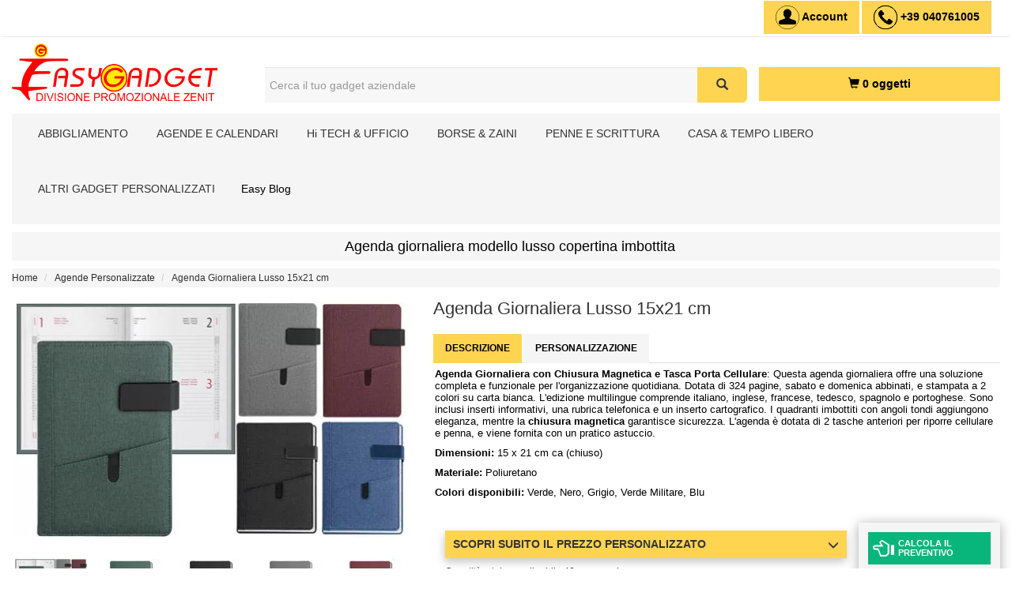

--- FILE ---
content_type: text/html; charset=utf-8
request_url: https://www.easygadget.it/agende-personalizzate/agenda-gommato-nero/
body_size: 21540
content:
<!DOCTYPE html>
 <html lang="it">

<head prefix="og:http://ogp.me/ns# fb:http://ogp.me/ns/fb# product:http://ogp.me/ns/product#">
<meta charset="UTF-8" />
<meta name="viewport" content="width=device-width, initial-scale=1.0">

<meta name="google-site-verification" content="ALme3G9WWsznVy2XR49KKSWg5qLgWJ7HrXgo2soubAY" />
<title>Agende giornaliere Lusso personalizzale con logo aziendale</title>
<base href="https://www.easygadget.it/" />
<meta name="description" content="Realizza le Agenda Giornaliera Lusso 15x21 cm personalizzale con un tuo logo aziendale - preventivi online, bozza gratuita  - Easygadget.it" />

<!-- product -->


<link href="catalog/view/theme/easygadget3/stylesheet/product_1.min.css" rel="stylesheet">
<link href="catalog/view/javascript/jquery/magnific/magnific-popup.css" rel="stylesheet" type="text/css" />

<link rel="preload" href="catalog/view/javascript/bootstrap/css/bootstrap-EG.min.css" as="style" onload="this.onload=null;this.rel='stylesheet'">
<link rel="preload" href="sitonuovo/nuovo.min.css" as="style" onload="this.onload=null;this.rel='stylesheet'">

	<link rel="preload" href="catalog/view/javascript/jquery/swiper/css/swiper.min.css" as="style" onload="this.onload=null;this.rel='stylesheet'">
					
	

        <!-- Microdata -->
<script type="application/ld+json">{"@context":"https:\/\/schema.org","@type":"BreadcrumbList","itemListElement":[{"@type":"ListItem","position":1,"item":{"@id":"https:\/\/www.easygadget.it\/","name":"Home"}},{"@type":"ListItem","position":2,"item":{"@id":"https:\/\/www.easygadget.it\/agende-personalizzate\/","name":"Agende Personalizzate"}},{"@type":"ListItem","position":3,"item":{"@id":"https:\/\/www.easygadget.it\/agende-personalizzate\/agenda-gommato-nero\/","name":"Agenda Giornaliera Lusso 15x21 cm"}}]}</script>
<script type="application/ld+json">{"@context":"https:\/\/schema.org","@type":"Product","url":"https:\/\/www.easygadget.it\/agende-personalizzate\/agenda-gommato-nero\/","name":"Agenda Giornaliera Lusso 15x21 cm","category":"Home &raquo; Agende Personalizzate &raquo; Agenda Giornaliera Lusso 15x21 cm","image":["https:\/\/www.easygadget.it\/image\/cache\/webp\/catalog\/agende\/PB261-500x300.webp"],"model":"PB261","mpn":"PB261","description":"Agenda Giornaliera con Chiusura Magnetica e Tasca Porta Cellulare: Questa agenda giornaliera offre una soluzione completa e funzionale per l'organizzazione quotidiana. Dotata di 324 pagine, sabato e domenica abbinati, e stampata a 2 colori su carta bianca. L'edizione multilingue comprende italiano, inglese, francese, tedesco, spagnolo e portoghese. Sono inclusi inserti informativi, una rubrica telefonica e un inserto cartografico. I quadranti imbottiti con angoli tondi aggiungono eleganza, mentre la chiusura magnetica garantisce sicurezza. L'agenda \u00e8 dotata di 2 tasche anteriori per riporre cellulare e penna, e viene fornita con un pratico astuccio.\r\nDimensioni: 15 x 21 cm ca (chiuso)\r\nMateriale: Poliuretano\r\nColori disponibili: Verde, Nero, Grigio, Verde Militare, Blu\r\n","brand":{"@type":"Brand","name":"Easygadget"},"offers":{"name":"Agenda Giornaliera Lusso 15x21 cm","url":"https:\/\/www.easygadget.it\/agende-personalizzate\/agenda-gommato-nero\/","category":"Home &raquo; Agende Personalizzate &raquo; Agenda Giornaliera Lusso 15x21 cm","price":5.01,"priceCurrency":"EUR","priceValidUntil":"2027-01-26","itemCondition":"https:\/\/schema.org\/NewCondition","hasMerchantReturnPolicy":{"@type":"MerchantReturnPolicy","applicableCountry":"IT","returnPolicyCategory":"https:\/\/schema.org\/MerchantReturnNotPermitted"},"shippingDetails":{"@type":"OfferShippingDetails","shippingRate":{"@type":"MonetaryAmount","value":"12.00","currency":"EUR"},"shippingDestination":{"@type":"DefinedRegion","addressCountry":"IT"},"deliveryTime":{"@type":"ShippingDeliveryTime","handlingTime":{"@type":"QuantitativeValue","minValue":7,"maxValue":10,"unitCode":"DAY"},"transitTime":{"@type":"QuantitativeValue","minValue":1,"maxValue":4,"unitCode":"DAY"}}},"seller":{"@type":"Organization","name":"Easygadget","logo":"https:\/\/www.easygadget.it\/image\/cache\/webp\/catalog\/Logo-easygadget-300x300.webp"}}}</script>


      
<link href="https://www.easygadget.it/agende-personalizzate/agenda-gommato-nero/" rel="canonical" />
<link href="https://www.easygadget.it/image/catalog/favicon.png" rel="icon" />

<script src="catalog/view/javascript/intersection-observer.js"></script>
<script src="catalog/view/javascript/jquery/jquery-2.2.4.min.js"></script>
<script defer="defer" src="catalog/view/javascript/jquery/magnific/jquery.magnific-popup.min.js" type="text/javascript" ></script>

<script defer="defer" src="catalog/view/javascript/bootstrap/js/bootstrap.min.js"></script>
<script defer="defer" src="catalog/view/javascript/bootstrap/js/bootstrap-tabcollapse.min.js"></script>


	<script src="catalog/view/javascript/jquery/swiper/js/swiper.jquery.js"></script>
					


<script src="catalog/view/javascript/common.min.js"></script>


<!-- Google Tag Manager -->
<script>(function(w,d,s,l,i){w[l]=w[l]||[];w[l].push({'gtm.start':
new Date().getTime(),event:'gtm.js'});var f=d.getElementsByTagName(s)[0],
j=d.createElement(s),dl=l!='dataLayer'?'&l='+l:'';j.async=true;j.src=
'https://www.googletagmanager.com/gtm.js?id='+i+dl;f.parentNode.insertBefore(j,f);
})(window,document,'script','dataLayer','GTM-3D46B9N');</script>
<!-- End Google Tag Manager -->


                        


	<style type="text/css">
		#search, .searchbox {
			overflow: visible !important;
			//z-index: 9999999 !important;
		}
		.smartsearch {
			display: none;
			background: #FFFFFF !important;
			border: 1px solid #EEEEEE !important;
			border-top: none !important;
			border-radius: 0 0 7px 7px !important;
			box-shadow: 0 2px 2px #DDD !important;
			line-height: 1.2 !important;
			margin: -3px 0 0 2px !important;
			padding: 0 !important;
			position: absolute !important;
			white-space: normal !important;
			width: 85% !important;
			z-index: 9999999 !important;
							top: 55px !important;
										left: 10px !important;
								}
		.smartsearch a {
			white-space: normal !important;
		}
		.smartsearch .addtocart {
			float: right;
			margin: 5px;
		}
				.smartsearch .quantity {
			padding: 5px;
		}
		.smartsearch .quantity input {
			text-align: center;
			padding: 1px !important;
			width: 30px !important;
		}
		.smartsearch-product {
			border-bottom: 1px solid #EEEEEE !important;
			color: #000000 !important;
			display: block !important;
			font-size: 11px !important;
			font-weight: normal !important;
							min-height: 55px !important;
						padding: 5px !important;
			text-decoration: none !important;
		}
		.smartsearch-product img {
			float: left !important;
			margin: 0 10px 0 0 !important;
		}
		.smartsearch-product strong {
			font-size: 13px !important;
			margin: 5px 5px 5px 0 !important;
		}
		.smartsearch-product .highlight {
			color: #FF0000 !important;
		}
		.smartsearch-focus, .smartsearch-product:hover {
			background: #EEFFFF !important;
			text-decoration: none !important;
		}
		.smartsearch-page {
			background: #EEEEEE !important;
			border-bottom: 1px solid #EEEEEE !important;
			padding: 10px;
			text-align: center;
		}
		.smartsearch-bottom {
			font-size: 12px !important;
			font-weight: bold !important;
			padding: 10px !important;
			text-align: center !important;
		}
			</style>
	<script type="text/javascript">
		var wait;
		var searchinput;
		
		$(document).click(function(e){
			if(!$(e.target).next().hasClass('smartsearch') && !$(e.target).closest('.smartsearch').length && $('.smartsearch').is(':visible')) {
				clearTimeout(wait);
				wait = setTimeout(hideSmartSearch, 500);
			}
		});
		
		$(document).ready(function(){
			$('#search input')
			.after('<div class="smartsearch"></div>')
			.click(function(){
				if ($('.smartsearch').html().length) {
					$('.smartsearch').show();
				} else if ($(this).val()) {
					searchinput = $(this);
					showSmartSearch();
				}
			}).keydown(function(e){
				if ($('.smartsearch-product').length && e.which == 38) {
					e.preventDefault();
					return false;
				}
			}).keyup(function(e){
				searchinput = $(this);
				if (!searchinput.val()) {
					clearTimeout(wait);
					wait = setTimeout(hideSmartSearch, 500);
				}
				if (e.which == 13 && $('.smartsearch-focus').length) {
					location = $('.smartsearch-focus').attr('href');
				}
				if (searchinput.val().replace(/^\s+|\s+$/g, '') && (e.which == 8 || (47 < e.which && e.which < 112) || e.which > 185)) {
					clearTimeout(wait);
					wait = setTimeout(showSmartSearch, 500);
				}
				if ($('.smartsearch-product').length && (e.which == 38 || e.which == 40)) {
					if (!$('.smartsearch-focus').length) {
						if (e.which == 38) $('.smartsearch-bottom').prev().addClass('smartsearch-focus');
						if (e.which == 40) $('.smartsearch-product:first-child').addClass('smartsearch-focus');
					} else {
						if (e.which == 38) $('.smartsearch-focus').removeClass('smartsearch-focus').prev('a').addClass('smartsearch-focus');
						if (e.which == 40) $('.smartsearch-focus').removeClass('smartsearch-focus').next('a').addClass('smartsearch-focus');
					}
				}
			});
		});
		
		function hideSmartSearch() {
			$('.smartsearch').hide();
		}
		
		function showSmartSearch() {
			searchinput.next().html('<div class="smartsearch-bottom"><img alt="" src="[data-uri]" /></div>').show();
			$.ajax({
				url: 'index.php?route=extension/module/smartsearch/livesearch&search=' + encodeURIComponent(searchinput.val()),
				dataType: 'json',
				success: function(data) {
					var html = '';
					if (data.length) {
						for (i = 0; i < data.length; i++) {
														if (data[i]['href']) {
								html += '<a class="smartsearch-product" href="' + data[i]['href'] + (data[i]['href'].indexOf('?') == -1 ? '?' : '&') + 'search=' + encodeURIComponent(searchinput.val()) + '">';
							} else {
								html += '<div class="smartsearch-page">';
							}
															if (data[i]['image']) {
									html += '<img src="' + data[i]['image'] + '" />';
								}
														html += '<strong>' + data[i]['name'];
																					html += '</strong><br />';
															if (data[i]['description']) {
									html += data[i]['description'];
								}
														if (data[i]['href']) {
								html += '</a>';
							} else {
								html += '</div>';
							}
						}
													html += '<div class="smartsearch-bottom"><a href="https://www.easygadget.it/index.php?route=product/search&search=' + encodeURIComponent(searchinput.val()) + '">Visualizza Tutti i Risultati</a></div>';
											} else {
						html = '<div class="smartsearch-bottom">Nessun Risultato</div>';
					}
					searchinput.next().html(html);
				}
			});
		}

	</script>


			<style id="digitcart-additional-carousel-style">
				.digitcart-additional-carousel {
					position: relative;
				}
				.digitcart-additional-carousel-wrapper .digitcart-additional-carousel .swiper-button-next {
					right: 10px;
				}
				.digitcart-additional-carousel-wrapper .digitcart-additional-carousel .swiper-button-prev {
					left: 10px;
				}
				.digitcart-additional-carousel-wrapper .digitcart-additional-carousel .swiper-button-prev, .digitcart-additional-carousel-wrapper .digitcart-additional-carousel .swiper-button-next {
					width: 20px;
					height: 20px;
					margin-top: -20px;
					background-size: auto auto;
				}
				.digitcart-additional-carousel-pagination {
					left: 0;
					right: 0;
					bottom: 0;
				}
				.digitcart-additional-carousel-pagination .swiper-pagination-bullet {
					margin: 3px;
				}
			</style>
		
			<style id="dc-product-tabs" type="text/css">
				.dc-extra-product-tab {
					margin-top: -15px;
					margin-bottom: 15px;
					padding: 15px;
				}
				.dc-extra-product-tab img {
					max-width: 100%;
					height: auto;
				}
				.dc-extra-product-tab iframe, .dc-extra-product-tab video {
					max-width: 100%;
				}
			</style>
		</head>

			     			
<body>

<!-- Google Tag Manager (noscript) -->
<noscript><iframe src="https://www.googletagmanager.com/ns.html?id=GTM-3D46B9N"
height="0" width="0" style="display:none;visibility:hidden"></iframe></noscript>
<!-- End Google Tag Manager (noscript) -->

<header>

<nav class="navbar fixed-top navbar-expand-lg superheader fixed-top">
    <div class="container2">
	<div class="float-left">
		</div>
	<div class="float-right" id="navbarResponsive">
		<div class="bottoni ">
			<div>
				<a href="/login/" target="_self" class="btn btn-lg  btn-primary  chiamata" aria-label="Account">
				<img src="../sitonuovo/account.png" width="30" height="30" alt="Account" title="Account" />  <span class="desktop">Account</span></a>
				<a href="tel:+39040761005" class="btn btn-lg  btn-primary  chiamata" aria-label="assistenza clienti +39 040761005"> 
				<img src="../sitonuovo/callcenter.png" width="30" height="30" alt="assistenza clienti +39 040761005" title="assistenza clienti 39 040761005" /> <span class="desktop">+39 040761005</span></a>
			</div>  
		</div>
  
	</div>
    </div>
</nav>






  <div class="container">
    <div class="row">
      <div id="head_logo" class="col-sm-3">
        <div id="logo" class="">	<a href="https://www.easygadget.it/">
            <img 
              src="image/catalog/Logo-easygadget.png"
              
              width="260" height="73"
              alt="Easygadget" title="Easygadget"
              class="img-responsive" />
          </a>
	</div>
      </div>
      <div id="head_h1" class="col-sm-5 col-md-6 " style="text-align:center"><div id="search" class="input-group">
  <input type="text" name="search" value="" placeholder="Cerca il tuo gadget aziendale" class="form-control input-lg" />
  <div class="input-group-btn">
    <button id="ricerca" type="button" class="btn btn-default btn-lg" aria-label="Cerca il tuo gadget aziendale"><i class="glyphicon glyphicon-search"></i></button>
  </div>
</div></div>
      <div id="head_cart" class="col-sm-4 col-md-3">
	  
	
	 
				         
     <div class="carrello " >
	<div id="cart" class="btn-group btn-block">
  <button type="button" data-toggle="dropdown" data-loading-text="" class="btn btn-inverse btn-block btn-lg dropdown-toggle" aria-label="0 oggetti"><i class="glyphicon glyphicon-shopping-cart"></i> <span id="cart-total">0 oggetti</span></button>
  <ul class="dropdown-menu pull-right">
        <li>
      <p class="text-center">Il carrello è vuoto!</p>
    </li>
      </ul>
</div>

    </div>
		
		
	  </div>
    </div>
  </div>


<br>


</header>

<!-- Menu -->

							<link href="catalog/view/javascript/eb_mega_menu/css/style.css" type="text/css" rel="stylesheet" media="screen" />
<link href="catalog/view/javascript/eb_mega_menu/owl-carousel/owl.carousel.css" type="text/css" rel="stylesheet" media="screen" />
<script src="catalog/view/javascript/eb_mega_menu/owl-carousel/owl.carousel.min.js" defer></script>
<style>



/* Pulsanti di primo livello del Mega-menu ------------------------------ */
.eb_mega_menu_wrapper .navbar-default .navbar-nav > li > button.dropdown-toggle {
    /* annullo il look del <button> */
    background: transparent;
    border: 0;
    box-shadow: none;
    /* assegno gli stessi spazi dei link originali */
    padding: 15px 16px;
    font-size: 14px;
    line-height: 20px;
    /* eredit� dei colori dei link */
    color: inherit;
    /* mano al passaggio come sui link */
    cursor: pointer;
    /* transizione come negli anchor (se usi effetti) */
}

/* stato hover / voce aperta */
.eb_mega_menu_wrapper .navbar-default .navbar-nav > li > button.dropdown-toggle:hover,
.eb_mega_menu_wrapper .eb_hover_menu .nav .open > button.dropdown-toggle,
.eb_mega_menu_wrapper .eb_hover_menu .nav .open > button.dropdown-toggle:focus {
        color: #000000;
            background-color: #ffd451;
    }

/* opzionale: se il triangolino <b class="dropme"> perde allineamento */
.eb_mega_menu_wrapper .navbar-nav > li > button.dropdown-toggle .dropme {
    margin-left: 4px;   /* identico a prima */
}




.eb_mega_menu_wrapper  .navbar-default .navbar-nav > li > a, .eb_mega_menu_wrapper .dropme:after {
    color:#000000;
}
.eb_mega_menu_wrapper .navbar-default .navbar-nav > li > a:hover {
			color: #000000;
				background-color: #ffd451;
	}
.eb_mega_menu_wrapper .eb_hover_menu .nav .open>a, .eb_mega_menu_wrapper .eb_hover_menu .nav .open>a:focus, .eb_hover_menu .nav .open>a:hover
{
			color: #000000;
				background-color: #ffd451;
	}

.eb_mega_menu_wrapper .navbar-default .navbar-nav > li > a:hover .dropme:after, .eb_mega_menu_wrapper .eb_hover_menu .nav .open>a .dropme:after {
   color: #000000;
}


.eb_mega_menu_wrapper .dark-style .navbar-default .dropdown-menu li a, .eb_mega_menu_wrapper .dark-style .navbar-default .dropdown-menu .dropme-left:after, .eb_mega_menu_wrapper .eb_backgroundmenu .dropdown-menu a
{
	color: #000000;
}

.eb_mega_menu_wrapper .dark-style .navbar-default .dropdown-menu a:hover
{
			color: #000000;
			background-image: none;
}
.eb_mega_menu_wrapper .dark-style .navbar-default .dropdown-menu a:hover .dropme-left:after
{
		color: #000000;
}

.eb_mega_menu_wrapper .dark-style .navbar-default .megmenu_category .dropdown-menu a, .eb_mega_menu_wrapper .navbar-default .ebmenu-full.withoutimages .dropdown-menu li a {
	color: #000000;
}
.eb_mega_menu_wrapper .ebmenu-content .box h4 {
    color: #000000;
    border-bottom: 2px solid #000000;
}
.eb_mega_menu_wrapper .dark-style .navbar-default .megmenu_category .dropdown-menu a:hover, .eb_mega_menu_wrapper .navbar-default .ebmenu-full.withoutimages .dropdown-menu li a:hover {
	color: #000000;
}
	#menu #category {
    float: left;
    padding-left: 25px;
    font-size: 16px;
    font-weight: 700;
    line-height: 56px;
    }
</style>
<!-- desktop start-->
<div class="eb_mega_menu_wrapper container">
<div class="container">
	<div class="eb_menu_header">
		<div class="eb_hover_menu ebmenu dark-style menu-color-gradient"> 
			<div class="navbar navbar-default" role="navigation">
				<div class="collapse navbar-collapse navbar-ex1-collapse">
					<ul class="nav navbar-nav">
																					<li class="dropdown ebmenu-full dorpdown_padding ebeditor">
									<button type="button" data-toggle="dropdown" class="dropdown-toggle nav-link" aria-haspopup="true" aria-expanded="false"><i class=""></i><span class="ebtooltip_title">ABBIGLIAMENTO</span> <b class="dropme"></b></button>
									<ul class="dropdown-menu ebeditor_image" style="background-image:url(''); background-repeat: no-repeat;background-size: cover;">
										<li class="dropdown"><ul>
<li class="flex-item">
<a href="https://www.easygadget.it/cappellini-personalizzati/" title="CAPPELLINI PERSONALIZZATI"><span class="subtitle2">CAPPELLINI PERSONALIZZATI</span></a>
<ul class="level1 shown-sub">
<li class="level2"><a href="https://www.easygadget.it/cappelli-con-stampa-personalizzata/" title="CAPPELLINI COTONE PERSONALIZZABILI"><span>CAPPELLINI COTONE PERSONALIZZABILI</span></a></li>
<li class="level2"><a href="https://www.easygadget.it/cappellini-economici-personalizzati/" title="CAPPELLINI ECONOMICI PERSONALIZZABILI"><span>CAPPELLINI ECONOMICI PERSONALIZZABILI</span></a></li>
<li class="level2"><a href="https://www.easygadget.it/cappellini-bambino-personalizzati/" title="CAPPELLINI BAMBINO PERSONALIZZABILI"><span>CAPPELLINI BAMBINO PERSONALIZZABILI</span></a></li>
<li class="level2"><a href="https://www.easygadget.it/berretti-invernali-personalizzati/" title="BERRETTI INVERNALI PERSONALIZZABILI"><span>BERRETTI INVERNALI PERSONALIZZABILI</span></a></li>
</ul></li>

<li class="flex-item">
<a href="https://www.easygadget.it/t-shirt-promozionali/" title="T-SHIRT PROMOZIONALI"><span class="subtitle2">T-SHIRT PROMOZIONALI</span></a>
<ul class="level1 shown-sub">
<li class="level2"><a href="https://www.easygadget.it/magliette-personalizzate/" title="MAGLIETTE PERSONALIZZATE UNISEX"><span>MAGLIETTE PERSONALIZZATE UNISEX</span></a></li>
<li class="level2"><a href="https://www.easygadget.it/t-shirt-donna-personalizzate/" title="MAGLIETTE DONNA PERSONALIZZABILI"><span>MAGLIETTE DONNA PERSONALIZZABILI</span></a></li>
<li class="level2"><a href="https://www.easygadget.it/magliette-personalizzate-da-bambino/" title="MAGLIETTE BAMBINO PERSONALIZZABILI"><span>MAGLIETTE BAMBINO PERSONALIZZABILI</span></a></li>
</ul></li>

<li class="flex-item">
<a href="https://www.easygadget.it/polo-promozionali/" title="POLO PROMOZIONALI"><span class="subtitle2">POLO PROMOZIONALI</span></a>
<ul class="level1 shown-sub">
<li class="level2"><a href="https://www.easygadget.it/polo-personalizzate-online/" title="POLO PERSONALIZZATE UNISEX"><span>POLO PERSONALIZZATE</span></a></li>
<li class="level2"><a href="https://www.easygadget.it/polo-donna-promozionali/" title="POLO DONNA PERSONALIZZABILI"><span>POLO DONNA PERSONALIZZABILI</span></a></li>
<li class="level2"><a href="https://www.easygadget.it/polo-bambino-personalizzate/" title="POLO BAMBINO PERSONALIZZABILI"><span>POLO BAMBINO PERSONALIZZABILI</span></a></li>
</ul></li>

<li class="flex-item">
<a href="https://www.easygadget.it/felpe-promozionali/" title="FELPE PROMOZIONALI"><span class="subtitle2">FELPE PROMOZIONALI</span></a>
<ul class="level1 shown-sub">
<li class="level2"><a href="https://www.easygadget.it/felpe-personalizzate/" title="FELPE PERSONALIZZATE UNISEX"><span>FELPE PERSONALIZZATE UNISEX</span></a></li>
<li class="level2"><a href="https://www.easygadget.it/felpe-donna-stampabili/" title="FELPE DONNA PERSONALIZZABILI"><span>FELPE DONNA PERSONALIZZABILI</span></a></li>
<li class="level2"><a href="https://www.easygadget.it/felpe-bambino-personalizzate/" title="FELPE BAMBINO PERSONALIZZABILI"><span>FELPE BAMBINO PERSONALIZZABILI</span></a></li>
</ul></li>

<li class="flex-item">
<span class="subtitle2">ALTRO ABBIGLIAMENTO PROMOZIONALE</span>
<ul class="level1 shown-sub">
<li class="level2"><a href="https://www.easygadget.it/maglie-e-polo-manica-lunga/" title="MAGLIETTE E POLO MANICA LUNGA"><span>MAGLIETTE E POLO MANICA LUNGA</span></a></li>
<li class="level2"><a href="https://www.easygadget.it/canotte-personalizzate/" title="CANOTTE PERSONALIZZABILI"><span>CANOTTE PERSONALIZZABILI</span></a></li>
<li class="level2"><a href="https://www.easygadget.it/bandane-fascie-personalizzate/" title="BANDANE E FASCE MULTIUSO"><span>BANDANE E FASCE MULTIUSO</span></a></li>
<li class="level2"><a href="https://www.easygadget.it/sciarpe-guanti-personalizzati/" title="SCIARPE E GUANTI PERSONALIZZABILI"><span>SCIARPE E GUANTI PERSONALIZZABILI</span></a></li>
</ul></li>

</ul>

<a href="https://www.easygadget.it/abbigliamento-personalizzato-promozionale/" title="VEDI TUTTO IL NOSTRO ABBIGLIAMENTO PROMOZIONALE"><span class="levelRB">VEDI TUTTO IL NOSTRO ABBIGLIAMENTO PROMOZIONALE</span></a></li>
									</ul>
								</li>
																												<li class="dropdown ebmenu-full dorpdown_padding ebeditor">
									<button type="button" data-toggle="dropdown" class="dropdown-toggle nav-link" aria-haspopup="true" aria-expanded="false"><i class=""></i><span class="ebtooltip_title">AGENDE E CALENDARI</span> <b class="dropme"></b></button>
									<ul class="dropdown-menu ebeditor_image" style="background-image:url(''); background-repeat: no-repeat;background-size: cover;">
										<li class="dropdown"><ul>
<li class="flex-item">
<span class="subtitle2">AGENDE PERSONALIZZATE</span>
<ul class="level1 shown-sub">
<li class="level2"><a href="https://www.easygadget.it/agende-personalizzate/" title="AGENDE PERSONALIZZATE DA SCRIVANIA"><span>AGENDE PERSONALIZZATE DA SCRIVANIA</span></a></li>
<li class="level2"><a href="https://www.easygadget.it/agende-tascabili/" title="AGENDE TASCABILI DA GIACCA"><span>AGENDE TASCABILI DA GIACCA</span></a></li>
<li class="level2"><a href="https://www.easygadget.it/rubriche/" title="RUBRICHE PERSONALIZZABILI"><span>RUBRICHE PERSONALIZZABILI</span></a></li>
</ul></li>

<li class="flex-item">
<a href="https://www.easygadget.it/calendari-personalizzati/" title="CALENDARI PERSONALIZZABILI"><span class="subtitle2">CALENDARI PERSONALIZZABILI</span></a>
<ul class="level1 shown-sub">
<li class="level2"><a href="https://www.easygadget.it/calendari-da-tavolo/" title="CALENDARI DA TAVOLO"><span>CALENDARI DA TAVOLO</span></a></li>
<li class="level2"><a href="https://www.easygadget.it/calendari-olandesi/" title="CALENDARI OLANDESI"><span>CALENDARI OLANDESI</span></a></li>
<li class="level2"><a href="https://www.easygadget.it/calendari-illustrati/" title="CALENDARI ILLUSTRATI"><span>CALENDARI ILLUSTRATI</span></a></li>
<li class="level2"><a href="https://www.easygadget.it/calendari-trittici/" title="CALENDARI TRITTICI"><span>CALENDARI TRITTICI</span></a></li>
<li class="level2"><a href="https://www.easygadget.it/calendari-tascabili/" title="CALENDARI TASCABILI"><span>CALENDARI TASCABILI</span></a></li>
</ul></li>
</ul></li>
									</ul>
								</li>
																												<li class="dropdown ebmenu-full dorpdown_padding ebeditor">
									<button type="button" data-toggle="dropdown" class="dropdown-toggle nav-link" aria-haspopup="true" aria-expanded="false"><i class=""></i><span class="ebtooltip_title">Hi TECH &amp; UFFICIO</span> <b class="dropme"></b></button>
									<ul class="dropdown-menu ebeditor_image" style="background-image:url(''); background-repeat: no-repeat;background-size: cover;">
										<li class="dropdown"><ul>
<li class="flex-item">
<a href="https://www.easygadget.it/gadget-hi-tech/" title="GADGET HI-TECH"><span class="subtitle2">GADGET HI-TECH</span></a>
<ul class="level1 shown-sub">
<li class="level2"><a href="https://www.easygadget.it/chiavette-usb-personalizzate/" title="CHIAVETTE USB PERSONALIZZATE"><span>CHIAVETTE USB PERSONALIZZATE</span></a></li>
<li class="level2"><a href="https://www.easygadget.it/power-bank-personalizzati/" title="POWER BANK PERSONALIZZATI"><span>POWER BANK PERSONALIZZATI</span></a></li>
<li class="level2"><a href="https://www.easygadget.it/caricatori-wireless-personalizzati/" title="CARICATORI WIRELESS"><span>CARICATORI WIRELESS</span></a></li>
<li class="level2"><a href="https://www.easygadget.it/auricolari-personalizzati/" title="AURICOLARI PERSONALIZZATI"><span>AURICOLARI PERSONALIZZATI</span></a></li>
<li class="level2"><a href="https://www.easygadget.it/speaker-altoparlanti-personalizzati/" title="Speaker e altoparlanti personalizzati"><span>ALTOPARLANTI PERSONALIZZATI</span></a>
</li><li class="level2"><a href="https://www.easygadget.it/radio-portatili/" title="RADIO PERSONALIZZABILI"><span>RADIO PERSONALIZZABILI</span></a></li>
<li class="level2"><a href="https://www.easygadget.it/orologi-cronometri-personalizzati/" title="OROLOGI E CRONOMETRI"><span>OROLOGI E CRONOMETRI</span></a></li>
<li class="level2"><a href="https://www.easygadget.it/calcolatrici-personalizzate/" title="CALCOLATRICI PERSONALIZZABILI"><span>CALCOLATRICI PERSONALIZZABILI</span></a></li>
<li class="level2"><a href="https://www.easygadget.it/termometri/" title="TERMOMETRI PERSONALIZZATI"><span>TERMOMETRI PERSONALIZZATI</span></a></li>
</ul></li>

<li class="flex-item">
<a href="https://www.easygadget.it/gadget-scuola-ufficio/" title="SCUOLA E UFFICIO"><span class="subtitle2">SCUOLA E UFFICIO</span></a>
<ul class="level1 shown-sub">
<li class="level2"><a href="https://www.easygadget.it/mouse-pad/" title="MOUSE PAD PERSONALIZZATI"><span>MOUSE PAD PERSONALIZZATI</span></a></li>
<li class="level2"><a href="https://www.easygadget.it/righelli/" title="RIGHELLI PERSONALIZZATI"><span>RIGHELLI PERSONALIZZATI</span></a></li>
<li class="level2"><a href="https://www.easygadget.it/porta-badge-personalizzati/" title="PORTA BADGE PERSONALIZZATI"><span>PORTA BADGE PERSONALIZZATI</span></a></li>
<li class="level2"><a href="https://www.easygadget.it/porta-biglietti-da-visita/" title="PORTA BIGLIETTI DA VISITA PERSONALIZZATI"><span>PORTA BIGLIETTI DA VISITA</span></a></li>
<li class="level2"><a href="https://www.easygadget.it/porta-carte-di-credito/" title="PORTA CARTE DI CREDITO PERSONALIZZABILI"><span>PORTA CARTE DI CREDITO</span></a></li>
</ul></li>

<li class="flex-item">
<a href="https://www.easygadget.it/cartelle-congressi/" title="CARTELLE CONGRESSI"><span class="subtitle2">CARTELLE CONGRESSI</span></a>
<ul class="level1 shown-sub">
<li class="level2"><a href="https://www.easygadget.it/cartelline-personalizzate/" title="CARTELLINE PERSONALIZZATE"><span>CARTELLINE PERSONALIZZATE</span></a></li>
<li class="level2"><a href="https://www.easygadget.it/porta-documenti/" title="PORTA DOCUMENTI PERSONALIZZABILI"><span>PORTA DOCUMENTI</span></a>
</li><li class="level2"><a href="https://www.easygadget.it/porta-blocchi/" title="PORTA BLOCCHI PERSONALIZZATI"><span>PORTA BLOCCHI PERSONALIZZATI</span></a></li>
<li class="level2"><a href="https://www.easygadget.it/borse-cartelle/" title="BORSE E CARTELLE"><span>BORSE E CARTELLE</span></a></li>
</ul></li>

<li class="flex-item">
<a href="https://www.easygadget.it/quaderni-personalizzabili/" title="QUADERNI E NOTES PERSONALIZZABILI"><span class="subtitle2">QUADERNI E NOTES</span></a>
<ul class="level1 shown-sub">
<li class="level2"><a href="https://www.easygadget.it/taccuini-personalizzati/" title="TACCUINI PERSONALIZZABILI PER AZIENDE"><span>TACCUINI PERSONALIZZABILI</span></a></li>
<li class="level2"><a href="https://www.easygadget.it/block-notes/" title="BLOCK NOTES PERSONALIZZABILI"><span>BLOCK NOTES PERSONALIZZABILI</span></a></li>
<li class="level2"><a href="https://www.easygadget.it/porta-post-it-foglietti/" title="PORTA POST-IT"><span>PORTA POST-IT</span></a></li>
</ul></li>

</ul></li>
									</ul>
								</li>
																												<li class="dropdown ebmenu-full dorpdown_padding ebeditor">
									<button type="button" data-toggle="dropdown" class="dropdown-toggle nav-link" aria-haspopup="true" aria-expanded="false"><i class=""></i><span class="ebtooltip_title">BORSE &amp; ZAINI</span> <b class="dropme"></b></button>
									<ul class="dropdown-menu ebeditor_image" style="background-image:url(''); background-repeat: no-repeat;background-size: cover;">
										<li class="dropdown"><ul>
<li class="flex-item">
<a href="https://www.easygadget.it/borse-promozionali-personalizzate/" title="BORSE PERSONALIZZATE PER FIERE"><span class="subtitle2">BORSE PERSONALIZZATE</span></a>
<ul class="level1 shown-sub">
<li class="level2"><a href="https://www.easygadget.it/shopper-personalizzate/" title="SHOPPER PERSONALIZZATE PER FIERE"><span>SHOPPER COTONE PERSONALIZZATE</span></a></li>
<li class="level2"><a href="https://www.easygadget.it/shopper-in-poliestere-polipropilene/" title="SHOPPER PERSONALIZZATE IN POLIESTRE"><span>SHOPPER POLIESTERE PERSONALIZZATE</span></a></li>
<li class="level2"><a href="https://www.easygadget.it/shopper-economiche-in-tnt/" title="SHOPPER ECONOMICHE PERSONALIZZABILI"><span>SHOPPER IN TNT PERSONALIZZABILI</span></a></li>
<li class="level2"><a href="https://www.easygadget.it/borse-shopper-ecologiche/" title="SHOPPER ECOLOGICHE PERSONALIZZABILI"><span>SHOPPER ECOLOGICHE</span></a></li>
<li class="level2"><a href="https://www.easygadget.it/borse-mare-personalizzate/" title="BORSE MARE PERSONALIZZABILI"><span>BORSE MARE PERSONALIZZABILI</span></a></li>
<li class="level2"><a href="https://www.easygadget.it/shopper-in-carta-personalizzate/" title="SHOPPER IN CARTA PERSONALIZZABILI"><span>SHOPPER IN CARTA PERSONALIZZABILI</span></a></li>
<li class="level2"><a href="https://www.easygadget.it/borse-portabottiglie/" title="BORSE E SACCHETTI PORTABOTTIGLIE PERSONALIZZATI"><span>PORTA BOTTIGLIE PERSONALIZZABILI</span></a></li>
</ul></li>

<li class="flex-item">
<a href="https://www.easygadget.it/zaini-personalizzati/" title="ZAINETTI PERSONALIZZABILI"><span class="subtitle2">ZAINETTI PERSONALIZZABILI</span></a>
<ul class="level1 shown-sub">
<li class="level2"><a href="https://www.easygadget.it/zainetti-a-sacca/" title="ZAINETTI A SACCA PERSONALIZZABILI"><span>ZAINETTI A SACCA</span></a></li>
<li class="level2"><a href="https://www.easygadget.it/zaini-personalizzabili/" title="ZAINI SPORTIVI PERSONALIZZABILI"><span>ZAINI SPORTIVI PERSONALIZZABILI</span></a></li>
<li class="level2"><a href="https://www.easygadget.it/zaini-porta-computer-personalizzati/" title="ZAINI PORTA COMPUTER PERSONALIZZABILI"><span>ZAINI PORTA COMPUTER PERSONALIZZABILI</span></a></li>
<li class="level2"><a href="https://www.easygadget.it/borsoni-sport-personalizzati/" title="BORSONI E ZAINI SPORT"><span>BORSONI E ZAINI SPORT</span></a></li>
</ul></li>

<li class="flex-item">
<span class="subtitle2">ALTRE BORSE E BORSONI</span>
<ul class="level1 shown-sub">
<li class="level2"><a href="https://www.easygadget.it/borselli-marsupi/" title="BORSELLI E MARSUPI PERSONALIZZATI"><span>BORSELLI E MARSUPI PERSONALIZZATI</span></a></li>
<li class="level2"><a href="https://www.easygadget.it/trolley-valigie-personalizzate/" title="TROLLEY E VALIGIE PERSONALIZZATI"><span>TROLLEY E VALIGIE PERSONALIZZATI</span></a></li>
<li class="level2"><a href="https://www.easygadget.it/borse-termiche-frigo/" title="BORSE TERMICHE E FRIGO"><span>BORSE TERMICHE PERSONALIZZABILI</span></a></li>
</ul></li></ul></li>
									</ul>
								</li>
																												<li class="dropdown ebmenu-full dorpdown_padding ebeditor">
									<button type="button" data-toggle="dropdown" class="dropdown-toggle nav-link" aria-haspopup="true" aria-expanded="false"><i class=""></i><span class="ebtooltip_title">PENNE E SCRITTURA</span> <b class="dropme"></b></button>
									<ul class="dropdown-menu ebeditor_image" style="background-image:url(''); background-repeat: no-repeat;background-size: cover;">
										<li class="dropdown"><ul>
<li class="flex-item">
<a href="https://www.easygadget.it/penne-personalizzate/" title="PENNE PROMOZIONALI PERSONALIZZATE"><span class="subtitle2">PENNE PERSONALIZZATE</span></a>
<ul class="level1 shown-sub">
<li class="level2"><a href="https://www.easygadget.it/penne-corpo-in-plastica/" title="PENNE PROMOZIONALI ECONOMICHE IN PLASTICA"><span>PENNE IN PLASTICA</span></a></li>
<li class="level2"><a href="https://www.easygadget.it/penne-corpo-in-metallo/" title="PENNE IN METALLO PERSONALIZZABILI"><span>PENNE IN METALLO</span></a></li>
<li class="level2"><a href="https://www.easygadget.it/penne-touch-multifunzione/" title="PENNE CON TOUCH SCREEN PERSONALIZZABILI"><span>PENNE MULTIFUNZIONE</span></a></li>
<li class="level2"><a href="https://www.easygadget.it/penne-ecologiche-personalizzate/" title="PENNE ECOLOGICHE PERSONALIZZATE"><span>PENNE ECOLOGICHE</span></a></li>
</ul></li>

<li class="flex-item">
<a href="https://www.easygadget.it/matite-e-colori/" title="MATITE E COLORI"><span class="subtitle2">MATITE E COLORI</span></a>
<ul class="level1 shown-sub">
<li class="level2"><a href="https://www.easygadget.it/matite-personalizzate/" title="MATITE PERSONALIZZABILI"><span class="subtitle2">MATITE PERSONALIZZATE</span></a>
</li><li class="level2"><a href="https://www.easygadget.it/colori-per-bambini/" title="SET COLORI PER BAMBINI PERSONALIZZABILI"><span>SET COLORI PERSONALIZZABILI</span></a></li>
</ul></li>

<li class="flex-item">
<a href="https://www.easygadget.it/astucci-portapenne-personalizzati/" title="ASTUCCI E PORTA PENNA PERSONALIZZABILI"><span class="subtitle2">CUSTODIE E ASTUCCI PERSONALIZZABILI</span></a>
</li>

</ul></li>
									</ul>
								</li>
																												<li class="dropdown ebmenu-full dorpdown_padding ebeditor">
									<button type="button" data-toggle="dropdown" class="dropdown-toggle nav-link" aria-haspopup="true" aria-expanded="false"><i class=""></i><span class="ebtooltip_title">CASA &amp; TEMPO LIBERO</span> <b class="dropme"></b></button>
									<ul class="dropdown-menu ebeditor_image" style="background-image:url(''); background-repeat: no-repeat;background-size: cover;">
										<li class="dropdown"><ul>
<li class="flex-item">
<a href="https://www.easygadget.it/gadget-tempo-libero-e-sportivi/" title="TEMPO LIBERO E SPORTIVI"><span class="subtitle2">TEMPO LIBERO E SPORTIVI</span></a>
<ul class="level1 shown-sub">
<li class="level2"><a href="https://www.easygadget.it/asciugamani-personalizzati/" title="ASCIUGAMANI PERSONALIZZATI"><span>ASCIUGAMANI PERSONALIZZATI</span></a></li>
<li class="level2"><a href="https://www.easygadget.it/teli-mare-personalizzati/" title="TELI MARE PERSONALIZZATI"><span>TELI MARE PERSONALIZZATI</span></a></li>
<li class="level2"><a href="https://www.easygadget.it/borracce-thermos/" title="BORRACCE E TERMOS PERSONALIZZATE"><span>BORRACCE E TERMOS PERSONALIZZATE</span></a></li>
<li class="level2"><a href="https://www.easygadget.it/ventagli/" title="VENTAGLI PERSONALIZZATI PER MATRIMONIO"><span>VENTAGLI PERSONALIZZATI</span></a></li>
<li class="level2"><a href="https://www.easygadget.it/set-da-viaggio/" title="SET DA VIAGGIO"><span>SET DA VIAGGIO</span></a></li>
<li class="level2"><a href="https://www.easygadget.it/antistress-personalizzati/" title="ANTISTRESS PERSONALIZZATI"><span>ANTISTRESS PERSONALIZZATI</span></a></li>
</ul></li>

<li class="flex-item">
<a href="https://www.easygadget.it/portachiavi/" title="PORTACHIAVI PERSONALIZZATI"><span class="subtitle2">PORTACHIAVI PERSONALIZZATI</span></a>
<ul class="level1 shown-sub">
<li class="level2"><a href="https://www.easygadget.it/portachiavi-plastica-economici/" title="PORTACHIAVI IN PLASTICA ECONOMICI"><span>PORTACHIAVI IN PLASTICA</span></a></li>
<li class="level2"><a href="https://www.easygadget.it/portachiavi-metallo-personalizzati-incisione/" title="PORTACHIAVI IN METALLO CON INCISIONE AL LASER"><span>PORTACHIAVI IN METALLO</span></a></li>
<li class="level2"><a href="https://www.easygadget.it/portachiavi-galleggianti-personalizzatati/" title="PORTACHIAVI GALLEGGIANTI PERSONALIZZATI"><span>PORTACHIAVI GALLEGGIANTI</span></a></li>
</ul></li>

<li class="flex-item">
<a href="https://www.easygadget.it/ombrelli/" title="OMBRELLI PERSONALIZZATI"><span class="subtitle2">OMBRELLI PERSONALIZZATI</span></a>
<ul class="level1 shown-sub">
<li class="level2"><a href="https://www.easygadget.it/ombrelli-pieghevoli/" title="OMBRELLI PIEGHEVOLI"><span>OMBRELLI PIEGHEVOLI</span></a></li>
<li class="level2"><a href="https://www.easygadget.it/ombrelli-con-manico-curvo/" title="OMBRELLI CLASSICI CON MANICO CURVO"><span>OMBRELLI CON MANICO CURVO</span></a></li>
<li class="level2"><a href="https://www.easygadget.it/ombrelli-con-manico-diritto/" title="OMBRELLI TIPO GOLF CON MANICO DIRITTO"><span>OMBRELLI CON MANICO DIRITTO</span></a></li>
</ul></li>

<li class="flex-item">
<a href="https://www.easygadget.it/casa/" title="GADGET PER LA CASA PERSONALIZZABILI"><span class="subtitle2">GADGET PER LA CASA</span></a>
<ul class="level1 shown-sub">
<li class="level2"><a href="https://www.easygadget.it/grembiuli-personalizzabili/" title="GREMBIULI PERSONALIZZATI"><span>GREMBIULI PERSONALIZZATI</span></a></li>
<li class="level2"><a href="https://www.easygadget.it/tazze-personalizzate/" title="TAZZE PERSONALIZZATE PER AZIENDE"><span>TAZZE PERSONALIZZATE</span></a></li>
<li class="level2"><a href="https://www.easygadget.it/bicchieri-personalizzati/" title="BICCHIERI PERSONALIZZATI RIUTILIZZABILI"><span>BICCHIERI PERSONALIZZATI</span></a></li>
<li class="level2"><a href="https://www.easygadget.it/accendini/" title="ACCENDINI PERSONALIZZATI"><span>ACCENDINI PERSONALIZZATI</span></a></li>
<li class="level2"><a href="https://www.easygadget.it/apribottiglia/" title="APRIBOTTIGLIA E CAVATAPPI PERSONALIZZATI"><span>APRIBOTTIGLIA PERSONALIZZATI</span></a></li>
</ul></li>
</ul></li>
									</ul>
								</li>
																												<li class="dropdown ebmenu-full dorpdown_padding ebeditor">
									<button type="button" data-toggle="dropdown" class="dropdown-toggle nav-link" aria-haspopup="true" aria-expanded="false"><i class=""></i><span class="ebtooltip_title">ALTRI GADGET PERSONALIZZATI</span> <b class="dropme"></b></button>
									<ul class="dropdown-menu ebeditor_image" style="background-image:url(''); background-repeat: no-repeat;background-size: cover;">
										<li class="dropdown"><ul>
<li class="flex-item">
<a href="https://www.easygadget.it/gadget-cura-bellezza/" title="GADGET CURA E BELLEZZA"><span class="subtitle2">GADGET CURA E BELLEZZA</span></a>
<ul class="level1 shown-sub">
<li class="level2"><a href="https://www.easygadget.it/pochette-beauty/" title="POCHETTE E BEAUTY PERSONALIZZATI CON IL TUO LOGO"><span>POCHETTE E BEAUTY PERSONALIZZATI</span></a></li>
<li class="level2"><a href="https://www.easygadget.it/porta-pillole-personalizzabili/" title="PORTA PILLOLE PERSONALIZZATI"><span>PORTA PILLOLE PERSONALIZZATI</span></a></li>
<li class="level2"><a href="https://www.easygadget.it/set-manicure-personalizzabili/" title="SET MANICURE PERSONALIZZABILI"><span>SET MANICURE PERSONALIZZABILI</span></a></li>
<li class="level2"><a href="https://www.easygadget.it/specchietti-accessori/" title="SPECCHIETTI PERSONALIZZABILI"><span>SPECCHIETTI PERSONALIZZABILI</span></a></li>
<li class="level2"><a href="https://www.easygadget.it/stick-burro-di-cacao-personalizzabili/" title="STICK BURO DI CACAO PERSONALIZZABILI"><span>STICK BURRO DI CACAO</span></a></li>
<li class="level2"><a href="https://www.easygadget.it/igienizzanti-personalizzabili/" title="IGIENIZZANTI PER AZIENDE PERSONALIZZABILI"><span>IGIENIZZANTI PERSONALIZZABILI</span></a></li>
</ul></li>

<li class="flex-item">
<a href="https://www.easygadget.it/utensili-luci-personalizzate/" title="GADGET UTENSILI E LUCI"><span class="subtitle2">UTENSILI E LUCI</span></a>
<ul class="level1 shown-sub">
<li class="level2"><a href="https://www.easygadget.it/metri-flessometri-personalizzati/" title="METRI E FLESSOMETRI PERSONALIZZATI"><span>METRI E FLESSOMETRI PERSONALIZZATI</span></a></li>
<li class="level2"><a href="https://www.easygadget.it/torce-personalizzate/" title="TORCE PERSONALIZZATE"><span>TORCE PERSONALIZZATE</span></a></li>
<li class="level2"><a href="https://www.easygadget.it/taglierini-cutter-personalizzati/" title="TAGLIERINI E CUTTER PERSONALIZZATI"><span>TAGLIERINI E CUTTER</span></a></li>
<li class="level2"><a href="https://www.easygadget.it/coltellini-personalizzati/" title="COLTELLINI PERSONALIZZABILI"><span>COLTELLINI PERSONALIZZATI</span></a></li>
<li class="level2"><a href="https://www.easygadget.it/attrezzi-multifunzione-personalizzati/" title="ATTREZZI ED ACCESSORI MULTIFUNZIONE PERSONALIZZATI"><span>ATTREZZI MULTIFUNZIONE PERSONALIZZATI</span></a></li>
</ul></li>

<li class="flex-item" style="max-width:320px;">
<a href="https://www.easygadget.it/gadget-ecologici-personalizzati/" title="GADGET ECOLOGICI PERSONALIZZATI"><span class="subtitle2">GADGET ECOLOGICI</span></a>
<ul class="level1 shown-sub">
<li class="level2"><span>UNA SELEZIONE DI GADGET ECOLOGICI A BASSO IMPATTO AMBIENTALE PER UNO STILE AZIENDALE SOSTENIBILE</span></li>
</ul></li>

<li class="flex-item" style="max-width:320px;">
<a href="https://www.easygadget.it/gadget-mare-personalizzati/" title="GADGET MARE PERSONALIZZATI"><span class="subtitle2">GADGET MARE PERSONALIZZATI</span></a>
<ul class="level1 shown-sub">
<li class="level2"><span>SELEZIONE DI GADGET ADATTI ALLE PROMOZIONI REALIZZATE NEL PERIODO ESTIVO O PER MANIFESTAZIONI REALIZZATE IN SPIAGGIA, PISCINA, O MONTAGNA.</span></li>
</ul></li>

<li class="flex-item" style="max-width:320px;">
<a href="https://www.easygadget.it/gadget-express/" title="GADGET IN CONSEGNA RAPIDA"><span class="subtitle2">GADGET IN CONSEGNA RAPIDA</span></a>
<ul class="level1 shown-sub">
<li class="level2"><span>SE HAI URGENZA DI UNA CONSEGNA RAPIDA VISITA LA NOSTRA CATEGORIA GADGET EXPRESS PER UNA CONSEGNA GARANTITA ENTRO 5 GIORNI</span></li>
</ul></li>

<li class="flex-item" style="max-width:320px;">
<a href="https://www.easygadget.it/gadget-personalizzati-bambini/" title="GADGET E GIOCHI PERSONALIZZABILI PER BAMBINI"><span class="subtitle2">GADGET E GIOCHI PER BAMBINI</span></a>
<ul class="level1 shown-sub">
<li class="level2"><span>SE LA TUA ESIGENZA PROMOZIONALE SI RIVOLGE AI BAMBINI CONSULTA QUESTA CATEGORIA CON UNA SELEZIONE DI GADGET PER BAMBINI BRANDIZZABILI CON IL TUO LOGO</span></li>
</ul></li>

<li class="flex-item">
<span class="subtitle2">ARTICOLI PROMOZIONALI VARI</span>
<ul class="level1 shown-sub">
<li class="level2"><a href="https://www.easygadget.it/porta-cd/" title="PORTA CD PERSONALIZZATI"><span>PORTA CD PERSONALIZZATI</span></a></li>
<li class="level2"><a href="https://www.easygadget.it/porta-schedine/" title="PORTA SCHEDINE PERSONALIZZATE"><span>PORTA SCHEDINE PERSONALIZZATE</span></a></li>
<li class="level2"><a href="https://www.easygadget.it/portacellulari/" title="PORTA SMART PHONE PERSONALIZZATI"><span>PORTA SMART PHONE PERSONALIZZATI</span></a></li>
<li class="level2"><a href="https://www.easygadget.it/portamonete-portaoggetti/" title="PORTA OGGETTI PERSONALIZZATI"><span>PORTA OGGETTI PERSONALIZZATI</span></a></li>
<li class="level2"><a href="https://www.easygadget.it/portasigarette/" title="PORTA SIGARETTE PERSONALIZZATI"><span>PORTA SIGARETTE PERSONALIZZATI</span></a></li>
<li class="level2"><a href="https://www.easygadget.it/raschietto/" title="RASCHIETTI PER AUTO"><span>RASCHIETTI PER AUTO</span></a></li>
<li class="level2"><a href="https://www.easygadget.it/varie/" title="VARI ARTICOLI PROMOZIONALI PERSONALIZZABILI"><span>VARI ARTICOLI PERSONALIZZABILI</span></a></li>
</ul></li>

</ul></li>
									</ul>
								</li>
																																																	<li class="dropdown eb_backgroundmenu"><a href="https://www.easygadget.it/iblogs/"><i class=""></i> <span class="ebtooltip_title">Easy Blog</span></a></li>
																																					</ul>
				</div>
			</div>
		</div>
	</div>
</div>
</div>
<script defer><!--
$(document).on('click', '.dropdown-menu', function (e) {
  e.stopPropagation();
});
--></script>
<script src="catalog/view/javascript/eb_mega_menu/js/megamenu.js" defer></script>
<!-- desktop end-->

					
 
 <div class="container" style="position:relative;"><h1 class="top" style="background-color: #f6f6f6; color: #000;margin: -10px 0 10px 0;">Agenda giornaliera modello lusso copertina imbottita</h1></div>

<div id="product-product" class="container">
 <ul class="breadcrumb hidden-xs">
                    <li>
                  <a href="https://www.easygadget.it/">Home</a>
              </li>

                      <li>
                  <a href="https://www.easygadget.it/agende-personalizzate/">Agende Personalizzate</a>
              </li>

                                    <li>
                  <span>Agenda Giornaliera Lusso 15x21 cm</span>
              </li>

                  </ul>


  <div class="row">
                <div id="content" class="col-sm-12 col-lg-12">
      <div class="row"> 
                                <div class="col-sm-12 col-md-5 col-lg-5  " id="prd_img"> 

	          	    
	  <div class="thumbnails digitcart-additional-carousel-wrapper" style="margin-left: 0"><div><a class="thumbnail" title="Agenda giornaliera modello lusso copertina imbottita"><img id="img_prd" src="https://www.easygadget.it/image/cache/webp/catalog/agende/PB261-500x300.webp" title="Agenda giornaliera modello lusso copertina imbottita" alt="Agenda giornaliera modello lusso copertina imbottita" /></a></div><div class="digitcart-additional-carousel swiper-viewport"><div id="digitcart-additional-carousel-swiper" class="swiper-container"><div class="swiper-wrapper"><div class="image-additional-in-carousel swiper-slide text-center"><a class="thumbnail" href="https://www.easygadget.it/image/cache/webp/catalog/agende/PB261-500x500.webp" title="Agenda giornaliera modello lusso copertina imbottita"> <img src="https://www.easygadget.it/image/cache/webp/catalog/agende/PB261-500x300.webp" title="Agenda giornaliera modello lusso copertina imbottita" alt="Agenda giornaliera modello lusso copertina imbottita" /></a></div><div class="image-additional-in-carousel swiper-slide text-center"><a class="thumbnail" href="https://www.easygadget.it/image/cache/webp/catalog/addagende/PB261VE-500x500.webp" title="Agenda giornaliera modello lusso copertina imbottita"> <img src="https://www.easygadget.it/image/cache/webp/catalog/addagende/PB261VE-80x80.webp" title="Agenda giornaliera modello lusso copertina imbottita" alt="Agenda giornaliera modello lusso copertina imbottita" /></a></div><div class="image-additional-in-carousel swiper-slide text-center"><a class="thumbnail" href="https://www.easygadget.it/image/cache/webp/catalog/addagende/PB261NE-500x500.webp" title="Agenda giornaliera modello lusso copertina imbottita"> <img src="https://www.easygadget.it/image/cache/webp/catalog/addagende/PB261NE-80x80.webp" title="Agenda giornaliera modello lusso copertina imbottita" alt="Agenda giornaliera modello lusso copertina imbottita" /></a></div><div class="image-additional-in-carousel swiper-slide text-center"><a class="thumbnail" href="https://www.easygadget.it/image/cache/webp/catalog/addagende/PB261GR-500x500.webp" title="Agenda giornaliera modello lusso copertina imbottita"> <img src="https://www.easygadget.it/image/cache/webp/catalog/addagende/PB261GR-80x80.webp" title="Agenda giornaliera modello lusso copertina imbottita" alt="Agenda giornaliera modello lusso copertina imbottita" /></a></div><div class="image-additional-in-carousel swiper-slide text-center"><a class="thumbnail" href="https://www.easygadget.it/image/cache/webp/catalog/addagende/PB261BO-500x500.webp" title="Agenda giornaliera modello lusso copertina imbottita"> <img src="https://www.easygadget.it/image/cache/webp/catalog/addagende/PB261BO-80x80.webp" title="Agenda giornaliera modello lusso copertina imbottita" alt="Agenda giornaliera modello lusso copertina imbottita" /></a></div><div class="image-additional-in-carousel swiper-slide text-center"><a class="thumbnail" href="https://www.easygadget.it/image/cache/webp/catalog/addagende/PB261BL-500x500.webp" title="Agenda giornaliera modello lusso copertina imbottita"> <img src="https://www.easygadget.it/image/cache/webp/catalog/addagende/PB261BL-80x80.webp" title="Agenda giornaliera modello lusso copertina imbottita" alt="Agenda giornaliera modello lusso copertina imbottita" /></a></div><div class="image-additional-in-carousel swiper-slide text-center"><a class="thumbnail" href="https://www.easygadget.it/image/cache/webp/catalog/addagende/PB261BL_3_big-500x500.webp" title="Agenda giornaliera modello lusso copertina imbottita"> <img src="https://www.easygadget.it/image/cache/webp/catalog/addagende/PB261BL_3_big-80x80.webp" title="Agenda giornaliera modello lusso copertina imbottita" alt="Agenda giornaliera modello lusso copertina imbottita" /></a></div>
							</div><!-- /.swiper-wrapper -->
							</div><!-- /.swiper-container -->
							
							<div class="swiper-pager">
								<div class="swiper-button-next"></div>
								<div class="swiper-button-prev"></div>
							</div>
						</div><!-- /.swiper-viewport --></div><!-- /.thumbnails -->

	
	  <div class="codice" >Codice Prodotto: <span style="color: #8a8a8a;"> PB261</span></div>

	<table class="table table-bordered  caption-top" id="discount_table">

			  <caption><span class="minimum"><strong>Tabella sconti per quantità</strong> - Quantità minima 40 PZ</span></caption>
				<tr>
				 
					<th class="text-center">40 pz</th>
				 
					<th class="text-center">100 pz</th>
				 
					<th class="text-center">200 pz</th>
				 
					<th class="text-center">300 pz</th>
				 
					<th class="text-center">500 pz</th>
								</tr><tr>
									<td class="text-center">6,14€</td>
									<td class="text-center">5,84€</td>
									<td class="text-center">5,50€</td>
									<td class="text-center">5,26€</td>
									<td class="text-center">5,01€</td>
								</tr>
	</table>



<div class="row rassicurazioneprodotto">
  <div class="col-xs-12">
    <div>  <!-- ================================================================
     COMPONENTE “RASSICURAZIONE PRODOTTO” – versione finale
     • Bootstrap 3.x
     • 2 box per riga da 480 px in su, 1 per riga sotto i 480 px
     • Pulsanti <button> accessibili + accordion singolo (JS separato)
================================================================ -->

<style>
/* Stacking 1-col sotto 480 px ----------------------------------- */
@media (max-width: 479px) {
  .rassicurazioneprodotto .col-xs-6 {
    width: 100% !important;
    float: none !important;
  }
}
</style>

<!-- BLOCCO 1 ----------------------------------------------------- -->
<div class="rassicurazioneprodotto" id="rass1">
  <!-- RIGA ICONE -->
  <div class="row">
    <div class="col-xs-6 col-sm-6">
      <button type="button" class="evidenziato collapsed btn-block" data-toggle="collapse" data-target="#descrizione-bozza" data-parent="#rass1" aria-expanded="false" aria-controls="descrizione-bozza">
        <img src="/sitonuovo/bozza-stampa.png" alt="Bozza" style="width:72px; margin-right:8px;">
        <div>
          <h4>
            Bozza di stampa<br>
            <span style="color:#01b77a; font-weight:600;">gratuita</span>
          </h4>
        </div>
      </button>
    </div>

    <div class="col-xs-6 col-sm-6">
      <button type="button" class="evidenziato collapsed btn-block" data-toggle="collapse" data-target="#descrizione-tempi" data-parent="#rass1" aria-expanded="false" aria-controls="descrizione-tempi">
        <img src="/sitonuovo/trasporto-tempistiche.png" alt="Tempistiche" style="width:72px; margin-right:8px;">
        <div>
          <h4>
            Tempistiche<br>
            consegna &amp; trasporto
          </h4>
        </div>
      </button>
    </div>
  </div>

  <!-- RIGA DESCRIZIONI -->
  <div class="row">
    <div class="col-xs-12">
      <div id="descrizione-bozza" class="collapse">
        <div class="descrizione-blocco">
          <strong>Bozza:</strong> viene realizzata secondo le indicazioni fornite durante l'acquisto e inviata via e-mail entro 24 ore. Eventuali criticità o suggerimenti saranno segnalati nella stessa comunicazione.<br>
          <em>Per chiarimenti: 040.761005 – info@easygadget.it</em>
        </div>
      </div>

      <div id="descrizione-tempi" class="collapse">
        <div class="descrizione-blocco">
          <strong>Tempistiche:</strong> le tempistiche di evasione sono di circa 10 giorni, ridotte a 5 per consegne express. Per date tassative, si consiglia di contattare lo 040.761005 per verificarne la fattibilità.
        </div>
      </div>
    </div>
  </div>
</div>

<!-- BLOCCO 2 ----------------------------------------------------- -->
<div class="rassicurazioneprodotto" id="rass2">
  <!-- RIGA ICONE -->
  <div class="row">
    <div class="col-xs-6 col-sm-6">
      <button type="button" class="evidenziato collapsed btn-block" data-toggle="collapse" data-target="#descrizione-assistenza" data-parent="#rass2" aria-expanded="false" aria-controls="descrizione-assistenza">
        <img src="/sitonuovo/assistenza-clienti.png" alt="Assistenza" style="width:72px; margin-right:8px;">
        <div>
          <h4>
            <span style="color:#01b77a; font-weight:600;">Assistenza</span><br>
            +39&nbsp;040761005<br>
            <small><a href="mailto:info@easygadget.it">info@easygadget.it</a></small>
          </h4>
        </div>
      </button>
    </div>

    <div class="col-xs-6 col-sm-6">
      <button type="button" class="evidenziato collapsed btn-block" data-toggle="collapse" data-target="#descrizione-procedura" data-parent="#rass2" aria-expanded="false" aria-controls="descrizione-procedura">
        <img src="/sitonuovo/procedura-acquisto.png" alt="Procedura" style="width:72px; margin-right:8px;">
        <div>
          <h4>
            <span style="color:#01b77a; font-weight:600;">Procedura</span><br>
            d'acquisto e pagamento
          </h4>
        </div>
      </button>
    </div>
  </div>

  <!-- RIGA DESCRIZIONI -->
  <div class="row">
    <div class="col-xs-12">
      <div id="descrizione-assistenza" class="collapse">
        <div class="descrizione-blocco">
          <strong>Assistenza:</strong> contattaci per ricevere supporto nella scelta dei gadget, nella personalizzazione o per richieste specifiche.
        </div>
      </div>

      <div id="descrizione-procedura" class="collapse">
        <div class="descrizione-blocco">
          <strong>Procedura:</strong> scegli il prodotto e indica la quantità per visualizzare i costi. Seleziona posizione e colori di stampa, imposta le opzioni come preferisci e clicca su "inserisci nel carrello". Poi puoi continuare gli acquisti o procedere all'ordine; se sei già cliente effettua il login, altrimenti inserisci i dati e conferma l'ordine.
        </div>
      </div>
    </div>
  </div>
</div>
</div>


  </div>
</div>




<div class="row rassicurazioneprodotto" style="margin-bottom: 15px;">
  <!-- Colonna bottone “Richiedi info” -->
  <div class="col-xs-12 col-sm-6 text-center" style="margin-bottom: 10px;">
    <button type="button"
            class="btn btn-lg btn-primary chiamata dettagli full"
            onclick="LoadModal('ProdInfo', 0, 'PB261');"
            data-toggle="modal" data-target="#exampleModal"
            style="width: 100%;">
      RICHIEDI MAGGIORI INFO
    </button>
  </div>
  <!-- Colonna bottone “Valuta logo” -->
  <div class="col-xs-12 col-sm-6 text-center">
    <button type="button"
            onclick="LoadModal('ValutaLogo', 21, 'PB261');"
            data-toggle="modal" data-target="#exampleModal"
            class="btn btn-lg btn-primary chiamata dettagli full"
            style="width: 100%;">
      VALUTA IL TUO LOGO
    </button>
  </div>
</div>
<br>
  
<!--PDF-->
	  	   
        </div>

                        
        <div class="col-sm-12 col-md-7 col-lg-7  " id="prd_descr" >
	<h2>Agenda Giornaliera Lusso 15x21 cm</h2>
  


<!-- TABS -->
	<ul id="myTab" class="nav nav-tabs" style="margin-bottom: 0;">
            <li class="active"><a href="#tab-description" data-toggle="tab">Descrizione</a></li><li class="dc-product-tab "><a  href="#tab-16140" data-toggle="tab">Personalizzazione</a></li> 
                                  </ul>
          <div class="tab-content"><div  class="tab-pane dc-extra-product-tab " id="tab-16140"><p><span style="color: rgb(0, 0, 0); font-family: Arial, Helvetica, sans-serif; font-size: 13px; line-height: normal;">Il prezzo comprende la personalizzazione in serigrafia ad un colore. Per personalizzazioni a più colori o in più posizioni selezionare le varie opzioni se disponibili.</span></p>
</div>
            <div class="tab-pane active" id="tab-description"><p><b>Agenda Giornaliera con Chiusura Magnetica e Tasca Porta Cellulare</b>: Questa agenda giornaliera offre una soluzione completa e funzionale per l'organizzazione quotidiana. Dotata di 324 pagine, sabato e domenica abbinati, e stampata a 2 colori su carta bianca. L'edizione multilingue comprende italiano, inglese, francese, tedesco, spagnolo e portoghese. Sono inclusi inserti informativi, una rubrica telefonica e un inserto cartografico. I quadranti imbottiti con angoli tondi aggiungono eleganza, mentre la <b>chiusura magnetica</b> garantisce sicurezza. L'agenda è dotata di 2 tasche anteriori per riporre cellulare e penna, e viene fornita con un pratico astuccio.</p>
<p><b>Dimensioni:</b> 15 x 21 cm ca (chiuso)</p>
<p><b>Materiale:</b> Poliuretano</p>
<p><b>Colori disponibili:</b> Verde, Nero, Grigio, Verde Militare, Blu</p>
</div>
                        </div>
<!-- fine TABS -->

<div class="clear" style="clear:both">&nbsp;</div>
   
<div style="width:100%"> 
     <form id="calcolo" method="post" action="">
	<input type="hidden" name="qmin" id="qmin" value="40" />
	<input type="hidden" name="ppL" id="ppL" value="0" />
	<input type="hidden" name="ppP" id="ppP" value="1" />
	<input type="hidden" name="ppCF" id="ppCF" value="0" />	
	<input type="hidden" name="col1" id="col1" value="0" />
	<input type="hidden" name="col2" id="col2" value="0" />
	<input type="hidden" name="col3" id="col3" value="0" />
	<input type="hidden" name="col4" id="col4" value="5" />
	<input type="hidden" name="cntrl" id="cntrl" value="0">
	<input type="hidden" name="quantity" id="prod_qty" value="40" />
	<input type="hidden" name="product_id" id="product_id" value="360">
	<input type="hidden" name="m_id" id="m_id" value="41">
	<input type="hidden" name="prima_opt" id="prima_opt" value="0">
	<input type="hidden" name="input-quantity" id="input-quantity" value="40" />
	<input type="hidden" name="is_opt_taglia" id="is_opt_taglia" value="0" />
	<input type="hidden" name="is_disponib" id="is_disponib" value="x" />
	<input type="hidden" name="exist_opt_colore" id="exist_opt_colore" value="1" />
	<input type="hidden" name="exist_opt_taglia" id="exist_opt_taglia" value="0" />
	<input type="hidden" name="exist_opt_disponibilita" id="exist_opt_disponibilita" value="0" />
	<input type="hidden" id="Tot_qty" value="0" />
	<input type="hidden" id="error_qtot" value="0" />
	<input type="hidden" id="error" value="0" />


<div class="calcolo_box col-lg-9">




   	   	   	   	   		   	     	   	   	   	   	   	                                                                                        

	 

    <div class="" id="clc_qty_box" >

      <div class="panel-group" id="accordion">

		

	    <div class="panel panel-default">
		  <div class="panel-heading">
		    <h4 class="panel-title"><a id="MostraTabellaColori" data-target="#collapse-colori-option" data-toggle="collapse" data-parent="#accordion" class="accordion-toggle" aria-expanded="true" aria-controls="MostraTabellaColori">Scopri subito il prezzo personalizzato<i class="glyphicon glyphicon-menu-down" aria-hidden="true" style="float:right"></i></a></h4>
		  </div>
		<div class="panel-collapse in" id="collapse-colori-option">

			<div>
				Quantità minima ordinabile 40 pz per colore
				<input name="pr_qty" id="pr_qty" value="40" type="hidden" />
			</div> 

	
	   	
	   	
	   	
	   	
	   		
											<link href="catalog/view/theme/easygadget3/stylesheet/TabellaColoriS.css" rel="stylesheet">
			
			<div class="panel-body" dsts-ct="1-0">
			    
								<div id="TabellaColori" style="height:auto;overflow-x:hidden;overflow-y:auto;">
					Caricamento tabella in corso...<img src="/image/spinner.gif" width="16" height="16" alt="loading" />


				</div>
			    
			</div>

			   	
	   	
	   	
	   	
	   			</div>

<!--  FINE  COLORI  -->

					


        <div class="panel panel-default">

          <div class="panel-heading">
            <h4 class="panel-title"><a href="#collapse-stampa-option-1" id="first_opt" data-toggle="collapse" data-parent="#accordion" class="accordion-toggle">Posizioni e colori di stampa<i class="glyphicon glyphicon-menu-down" aria-hidden="true" style="float: right;"></i></a> </h4>
			
          </div>
          <div class="panel-collapse collapse" id="collapse-stampa-option-1">
            <div class="panel-body">
			  


						  			  							  							  							  							  							  							  							  							  							  

			   			    
		
			     
					 
				  				<div class="opzionicolore" style="float:left;padding: 3px 15px 3px 0;">stampa lato 1  <select name="option[503]" id="R0" onchange="CalcolaPrezzo(0, this.value, 503)" data-id="503" style="">
				  
										<option value="294">1 colore</option>
										<option value="573">2 colori</option>
										<option value="574">3 colori</option>
										<option value="575">4 colori</option>
					 

				  </select> </div>
				  				   				 
			    
		
			     
					 
				  				<div class="opzionicolore" style="float:left;padding: 3px 15px 3px 0;">stampa lato 2  <select name="option[737]" id="R1" onchange="CalcolaPrezzo(1, this.value, 737)" data-id="737" style="">
				  					<option value="0">Nessuno</option>
				  
										<option value="576">1 colore</option>
										<option value="577">2 colori</option>
										<option value="578">3 colori</option>
										<option value="579">4 colori</option>
					 

				  </select> </div>
				  				   				 
			    
		
			    
			    
		
			    
			    
		
			    
			    
		
			    
			    
		
			    
			    
		
			    
			    
		
			    
			    
			 
				
						</div>
          </div>
        </div>

	

 	<div class="panel panel-default">
          <div class="panel-heading">
            <h4 class="panel-title"><a href="#collapse-personalizzazione-option" data-toggle="collapse" data-parent="#accordion" class="accordion-toggle">Personalizzazione<i class="glyphicon glyphicon-menu-down" aria-hidden="true" style="float:right"></i></a></h4>
          </div>
          <div class="panel-collapse collapse" id="collapse-personalizzazione-option">
            <div class="panel-body">

	    					    					    					    					    					    					    					    					    					    




					   					  				   					  				   					  				   					  				   					  					     					     					  				   					  				   					  				   					  				   					  				   
	
				   					    				   					    				   					    				   					    				   					    				   					    				   					    				   					    				   					    				   
					   					    					      					      					    				   					    					      					      					    				   					    				   					    				   					    				   					    				   					    				   					    				   					    				   
					   					    				   					    				   					    																	    				   					    											    <div class="form-group">
					      <label class="control-label" for="input-option1131">Colore della personalizzazione</label>
					      <input type="text" name="option[1131]" value="" placeholder="Colore della personalizzazione" id="txt-option1131" class="form-control" />
					    </div>
					      					    				   					    				   					    				   					    				   					    				   					    				   
					   					    				   					    				   					    				   					    				   					    				   					    					    <div class="form-group">
					      <label class="control-label" for="input-option1130">Testo della Personalizzazione</label>
					      <textarea name="option[1130]" rows="5" placeholder="Testo della Personalizzazione" id="txt-option1130" class="form-control"></textarea>
					    </div>
					    				   					    				   					    				   					    				   
					   					    				   					    				   					    				   					    				   					    				   					    				   					    				   					    				   					    				   
					   					    				   					    				   					    				   					    				   					    				   					    				   					    				   					    				   					    				   
					   					    				   					    				   					    				   					    				   					    				   					    				   					    				   					    				   					    				   
					   				   
					    
				   
					    
				   
					    
				   
					    
				   
					    
				   
					    
				   
					    													<div class="form-group">
								<label class="control-label" for="input-option34545">Allega file</label>
							</div>
						


						    <div class="form-group" style="display:flex;margin-bottom: 5px;border:1px solid silver;">

						      <div style="float:left">
							<button type="button" id="button-upload1129" data-optid="1129" data-loading-text="" class="btn btn-default"><i class="glyphicon glyphicon-open"></i> Allega file 1</button>
						      </div>

						      <div style="float:left;max-width:500px;width:40px;height:34px;overflow:hidden;background-color:#FFF;color:#999;" id="progress-bar_1129" class="progress-bar btn" role="progressbar" aria-valuenow="0" aria-valuemin="0" aria-valuemax="100" >
								0%
						      </div>

						      <div style="float:right" id="rem-1129"></div>

						      <input type="hidden" name="option[1129]" value="" id="input-option1129" />

						      <div style="clear:both"></div>

						    </div>

												   					    
				   
					    						


						    <div class="form-group" style="display:flex;margin-bottom: 5px;border:1px solid silver;">

						      <div style="float:left">
							<button type="button" id="button-upload6533" data-optid="6533" data-loading-text="" class="btn btn-default"><i class="glyphicon glyphicon-open"></i> Allega file 2</button>
						      </div>

						      <div style="float:left;max-width:500px;width:40px;height:34px;overflow:hidden;background-color:#FFF;color:#999;" id="progress-bar_6533" class="progress-bar btn" role="progressbar" aria-valuenow="0" aria-valuemin="0" aria-valuemax="100" >
								0%
						      </div>

						      <div style="float:right" id="rem-6533"></div>

						      <input type="hidden" name="option[6533]" value="" id="input-option6533" />

						      <div style="clear:both"></div>

						    </div>

												   					    
				   
					    						


						    <div class="form-group" style="display:flex;margin-bottom: 5px;border:1px solid silver;">

						      <div style="float:left">
							<button type="button" id="button-upload6534" data-optid="6534" data-loading-text="" class="btn btn-default"><i class="glyphicon glyphicon-open"></i> Allega file 3</button>
						      </div>

						      <div style="float:left;max-width:500px;width:40px;height:34px;overflow:hidden;background-color:#FFF;color:#999;" id="progress-bar_6534" class="progress-bar btn" role="progressbar" aria-valuenow="0" aria-valuemin="0" aria-valuemax="100" >
								0%
						      </div>

						      <div style="float:right" id="rem-6534"></div>

						      <input type="hidden" name="option[6534]" value="" id="input-option6534" />

						      <div style="clear:both"></div>

						    </div>

												   					    
				   
				   							    <div class="form-group">
							      <label class="control-label" for="istruzioni">Istruzioni per allegare i file</label>
							      <div id="istruzioni" class="form-control" style="background-color: #fff;font-size:12px;height:auto;">
								Si possono allegare i seguenti tipi di file: pdf, doc, docx, jpg, gif, bmp, tiff, eps, zip
								<br />Si possono allegare al massimo 3 file. <br />Dimensione massima per file  5MB ciascuno.<br />Eventuali altri tipi di file o altre dimensioni possono essere spediti via e-mail.
							      </div>
							    </div>
				   
			</div>
		  </div>
		</div>
	    </div>


	</div>
</div>
</div>
				 <div class="col-lg-3" id="calcolo_box">
		    <div class="titoloprev">
			<i class="glyphicon glyphicon-hand-left" aria-hidden="true" style="font-size:25px;padding-right:5px;"></i><span> Calcola il preventivo</span>
		    </div>
		    <div class="descprev">
			Inserisci la quantità desiderata e scegli le opzioni della personalizzazione
		    </div>	
		 </div>

</div> 
		 
		 
		 

	</div>


<br>


  </div>

   </form>
   
   
</div> 





                    </div>
    </div>




</div>


<!-- Modal -->
<style type="text/css">
.modal-header { background-color: #fcf8e3; }
.modal-header {
    padding:9px 15px;
    border-bottom:1px solid #eee;
    background-color: #fcf8e3;
    -webkit-border-top-left-radius: 5px;
    -webkit-border-top-right-radius: 5px;
    -moz-border-radius-topleft: 5px;
    -moz-border-radius-topright: 5px;
     border-top-left-radius: 5px;
     border-top-right-radius: 5px;
}
.modal-header h5 { font-weight: bold; color: red; 
.modal-body { text-align: center; margin: 10px 0; font-weight: 00; font-size: 13px; }
#AlertModal.modal-dialog  { width: 75%; }
@media screen and (min-width: 768px) {
  #AlertModal.modal-dialog { width: 50%; }
}
.md-btn { display: none }
</style>

<div class="modal fade" id="AlertModal" tabindex="-1" role="dialog" aria-labelledby="AlertModalTitle" aria-hidden="true">
  <div class="modal-dialog modal-dialog-centered" role="document">
    <div class="modal-content" style="width:100%">
      <div class="modal-header">
        <h5 class="modal-title" id="ModalTitle"><span class="glyphicon glyphicon-exclamation-sign"></span> ATTENZIONE</h5>
        <button type="button" class="close" data-dismiss="modal" aria-label="Close" style="opacity:1;margin-top: -22px;">
          <span aria-hidden="true">&times;</span>
        </button>
      </div>
      <div class="modal-body" style="text-align:center;margin:10px 0;font-weight:600;font-size:13px;">
        ...
      </div>
      <div class="modal-footer">
        <button type="button" class="btn btn-secondary" data-dismiss="modal">Chiudi</button>
        <button type="button" class="btn btn-primary md-btn" id="btn-agg">Aggiorna il preventivo</button>
		<button type="button" class="btn btn-success md-btn" id="btn-mq">Modifica quantità</button>
    </div>
  </div>
</div>

</div>



<script>
<!--

$(function() {
  $(document).on('focus', 'input.opt_x_t', function() {
    $('#img_prd').attr('src', $(this).data('foto'));
  });
  $(document).on('focus', 'input.opt_x_q', function() {
    $('#img_prd').attr('src', $(this).data('foto'));
  });
});
$(document).ready(function() {
  setTimeout(function() {
    	var Tb_colori = '';
		    let tabella = `

<div id="" class="">
	Indicare la quantità desiderata nel campo sotto il colore.
		<input type="hidden" name="is_taglie" value="0" />
</div>

<div id="Colori" class="form-control">





   <div class="box">

	<div class="color">
				     <div class="monocolor">
			<div style="margin:0 auto;width:36px;height:16px;background-color:#003cab"></div> 
		     </div>
					

	</div>
			<div class="name" style="clear:both;height:32px;">Blu</div>
	<div class="name"><span style="white-space: nowrap">0 pz</span></div>
	   						<input type="text" name="min[]" value="" size="3" placeholder="N.D." disabled="disabled" />
		
	
		<input type="hidden" id="disp_99_BL" value="0" />
	   	


   </div>

   <div class="box">

	<div class="color">
				     <div class="monocolor">
			<div style="margin:0 auto;width:36px;height:16px;background-color:#af3120"></div> 
		     </div>
					

	</div>
			<div class="name" style="clear:both;height:32px;">Bordeaux</div>
	<div class="name"><span style="white-space: nowrap">0 pz</span></div>
	   						<input type="text" name="min[]" value="" size="3" placeholder="N.D." disabled="disabled" />
		
	
		<input type="hidden" id="disp_99_BO" value="0" />
	   	


   </div>

   <div class="box">

	<div class="color">
				     <div class="monocolor">
			<div style="margin:0 auto;width:36px;height:16px;background-color:#9d9d9c"></div> 
		     </div>
					

	</div>
			<div class="name" style="clear:both;height:32px;">Grigio</div>
	<div class="name"><span style="white-space: nowrap">0 pz</span></div>
	   						<input type="text" name="min[]" value="" size="3" placeholder="N.D." disabled="disabled" />
		
	
		<input type="hidden" id="disp_99_GR" value="0" />
	   	


   </div>

   <div class="box">

	<div class="color">
				     <div class="monocolor">
			<div style="margin:0 auto;width:36px;height:16px;background-color:#000000"></div> 
		     </div>
					

	</div>
			<div class="name" style="clear:both;height:32px;">Nero</div>
	<div class="name"><span style="white-space: nowrap">0 pz</span></div>
	   						<input type="text" name="min[]" value="" size="3" placeholder="N.D." disabled="disabled" />
		
	
		<input type="hidden" id="disp_99_NE" value="0" />
	   	


   </div>

   <div class="box">

	<div class="color">
				     <div class="monocolor">
			<div style="margin:0 auto;width:36px;height:16px;background-color:#ff0000"></div> 
		     </div>
					

	</div>
			<div class="name" style="clear:both;height:32px;">Rosso</div>
	<div class="name"><span style="white-space: nowrap">0 pz</span></div>
	   						<input type="text" name="min[]" value="" size="3" placeholder="N.D." disabled="disabled" />
		
	
		<input type="hidden" id="disp_99_RO" value="0" />
	   	


   </div>

   <div class="box">

	<div class="color">
				     <div class="monocolor">
			<div style="margin:0 auto;width:36px;height:16px;background-color:#009900"></div> 
		     </div>
					

	</div>
			<div class="name" style="clear:both;height:32px;">Verde</div>
	<div class="name"><span style="white-space: nowrap">0 pz</span></div>
	   						<input type="text" name="min[]" value="" size="3" placeholder="N.D." disabled="disabled" />
		
	
		<input type="hidden" id="disp_99_VE" value="0" />
	   	


   </div>

   <div class="box">

	<div class="color">
				     <div class="monocolor">
			<div style="margin:0 auto;width:36px;height:16px;background-color:#666600"></div> 
		     </div>
					

	</div>
			<div class="name" style="clear:both;height:32px;">Verde militare</div>
	<div class="name"><span style="white-space: nowrap">0 pz</span></div>
	   						<input type="text" name="min[]" value="" size="3" placeholder="N.D." disabled="disabled" />
		
	
		<input type="hidden" id="disp_99_VM" value="0" />
	   	


   </div>


	<div style="clear:both"></div>
</div>

	<div style="clear:both"></div>
</div>

`;
	
    $('#TabellaColori').html(tabella);
  }, 500); // mezzo secondo di ritardo
});

$(document).ready(function() {

	$('[id^=opz_ex_]').change(function() { CalcolaSconto(); }); 
	$('[id^=pdf_file]').css( 'display', 'block' );
	$('.pdf-popup').magnificPopup({ type: 'iframe', 
        markup: '<div class="mfp-iframe-scaler">'+
                   '<div class="mfp-close" style="color:#FFFFFF;top:-40px;"></div>'+
                    '<iframe class="mfp-iframe" frameborder="0" allowfullscreen style="width:90%;height:90%;max-width:90%;max-height:90%;"></iframe>'+
                    '<div class="mfp-bottom-bar">'+
                      '<div class="mfp-title"></div>'+
                    '</div>'+
                  '</div>'
	});
	$('#tempi-btn, #valuta-btn, #preventivo-btn, #bozza-btn, #pdf-btn, #procedura-btn, #info-btn, #pagamento-btn').css( 'cursor', 'pointer' );

	$('#btn-email').click(function() {
		location.href = "mailto:info@easygadget.it";
	});

	$('#div_pvn').appendTo('#cat_nav');
	$('#div_pvn').css('float','right');
	
	$('#pnHolder').remove();
	$('#myTab').tabCollapse({ accordionClass: 'visible-md visible-sm visible-xs' });

	Resize();
	$(window).resize(function() { Resize(); });
	$('#tabs').tabCollapse();

});
$(document).on('click', '#TabellaColori', function() {

	$("input:text").change(function(){
		var id = $(this).attr('id');
		var poid = $(this).data("poid");
		var ovid = $(this).data("ovid");
		var qty = $(this).val();
		qty = qty.replace(/^0+/, '');
		//alert (qty);
		$('#opt_' + poid + "_" + ovid).val(qty);
		 
				CalcolaSconto();
	});
	$("input[id^=opt_]").each(function () {
	    var hours = $.trim($(this).val());
	    if(!hours){
	      $(this).val(0);
	    }
	});
});

function Resize() {
	
	//Ripristina();
	var Wd = document.body.clientWidth;
	var WD = $('.container').width();
	if(WD > Wd) { 
		$('.container').css({'width':'100%', 'margin':'0 auto'}); 
		var WD = $('.container').width();
	}
	if(WD < 600) { $('#calcolo_box, #clc_qty_box').css({'width':'100%'}); }
	if(WD >= 600 && WD < 900) {
		//$('.previousNextProductBox ul li').addClass('col-sm-6').css({'width':'50%'});
		$('#calcolo_box span').css({'font-size':'12px'});
	}

	if(WD > 900 && WD < 1024) {
		$('#calcolo_box span').css({'font-size':'14px'});
	}

	if(WD < 1024) { $('#cat_nav').css({'width':'100%', 'padding':'0'}); }
}
function Ripristina() {
	if (document.createStyleSheet){
		document.createStyleSheet('stylesheet.css');
	} 
	else {
		$("head").append('<link href="catalog/view/theme/easygadget3/stylesheet/stylesheet.css" rel="stylesheet">');
	}
}

//-->
</script>

<script type="text/javascript"><!--
$('body').on('hidden.bs.modal', '.modal', function () {
	$(this).removeData('bs.modal');
	$('.md-btn').hide();
});
$('#btn-mq').click(function() {
	$('#AlertModal').modal("hide");
});
$('#btn-agg').click(function() {
	var qty = $('#Tot_qty').val();
	$('#prod_qty').val(qty);
	$('#pr_qty').val(qty);
	CalcolaSconto();
	$('#AlertModal').modal("hide");
	//$.magnificPopup.close();
});
$(document).on('click', '#button-bozza', function() {
	var qty = $('#tot_qty').val();
	$('#pr_qty').val(qty);
	$('#input-quantity').val(qty);
	$('#prod_qty').val(qty);

	$('#calcolo').attr('action', '/bozza');
	$('#calcolo').submit();
});

$(document).on('click', '#button-cart', function() {
	var qty = $('#tot_qty').val();
	$('#pr_qty').val(qty);
	$('#input-quantity').val(qty);
	$('#prod_qty').val(qty);

	var data = $("#calcolo_P, #calcolo, #SceltaColori").serialize();

	$.ajax({
		url: '/index.php?route=checkout/cart/add',
		type: 'post',
		dataType: 'json',
		data: data,
		beforeSend: function() {
			//$('#button-cart').button('loading');
		},
		complete: function() {
			//$('#button-cart').button('reset');	
		},
		success: function(json) {
			$('.alert-dismissible, .text-danger').remove();
			$('.form-group').removeClass('has-error');

			if (json['error']) {
				if (json['error']['option']) {
					for (i in json['error']['option']) {
						var element = $('#input-option' + i.replace('_', '-'));

						if (element.parent().hasClass('input-group')) {
							element.parent().after('<div class="text-danger">' + json['error']['option'][i] + '</div>');
						} else {
							element.after('<div class="text-danger">' + json['error']['option'][i] + '</div>');
						}
					}
				}

				if (json['error']['recurring']) {
					$('select[name=\'recurring_id\']').after('<div class="text-danger">' + json['error']['recurring'] + '</div>');
				}

				// Highlight any found errors
				$('.text-danger').parent().addClass('has-error');
			}

			if (json['success']) {
				$('.breadcrumb').after('<div class="alert alert-success alert-dismissible">' + json['success'] + '<button type="button" class="close" data-dismiss="alert">&times;</button></div>');

				$('#cart > button').html('<span id="cart-total"><i class="glyphicon glyphicon-shopping-cart"></i> ' + json['total'] + '</span>');

				$('html, body').animate({ scrollTop: 0 }, 'slow');

				$('#cart > ul').load('index.php?route=common/cart/info ul li');
			}
			//$.magnificPopup.close();
			window.location.href='/carrello/';
		},
        error: function(xhr, ajaxOptions, thrownError) {
            alert(thrownError + "\r\n" + xhr.statusText + "\r\n" + xhr.responseText);
        }
	});

});

</script>
<script type="text/javascript">

var inp_id = 0;

$("button[id^='button-upload']").click(function() {
	inp_id = parseInt(inp_id) + 1;
	var element = this;
	var option_id = $(this).data("optid");

	$('#form-upload').remove();

	$('body').prepend('<form enctype="multipart/form-data" id="form-upload" style="display: none;"><input type="file" name="file" id="inp_id_' + option_id + '"></form>');

	$('#inp_id_' + option_id).trigger('click');

	if (typeof timer != 'undefined') {
    		clearInterval(timer);
	}
	
	timer = setInterval(function() {
		if ($('#form-upload input[name=\'file\']').val() != '') {

			var name = $('#inp_id_' + option_id).val();

			clearInterval(timer);

			var counter = 0;
			var myInterval = setInterval(function () {
				++counter;
				$('#progress-bar_' + option_id).attr('aria-valuenow', counter).css({'width': counter + '%', 'background-color': '#337ab7','color': '#fff'}).html(counter + '%');

				if(counter == 100) { 
					clearInterval(myInterval); 
					$('#progress-bar_' + option_id).attr('aria-valuenow', counter).css({'width': counter + '%', 'background-color': '#337ab7','color': '#fff'}).html(name);
					$('#rem-' + option_id).html('<button type="button" title="Elimina file" class="btn btn-danger" onclick="RemoveFile(' + option_id + ')"><i class="glyphicon glyphicon-trash"></i></button>');
					$('#button-upload' + option_id).prop('disabled', true);
				}
			}, 100);

			
			$.ajax({
				url: '/index.php?route=tool/upload',
				type: 'post',
				dataType: 'json',
				data: new FormData($('#form-upload')[0]),
				cache: false,
				contentType: false,
				processData: false,
				beforeSend: function() {
					//$(element).button('loading');
				},
				complete: function() {
					//$(element).button('reset');
					
				},
				success: function(json) {
					clearInterval(myInterval);
					
					if (json['error']) {
						clearInterval(myInterval);
						//$(element).parent().find('input').after('<div class="text-danger">' + json['error'] + '</div>');
						$('#progress-bar_' + inp_id).attr('aria-valuenow', '100%').css({'width':'100%','background-color':'red'}).html(json['error']);
						return false;
					}

					if (json['success']) {
						clearInterval(myInterval);
						$('#progress-bar_' + option_id).attr('aria-valuenow', counter).css({'width': counter + '%', 'background-color': '#337ab7','color': '#fff'}).html(name);
						$('#rem-' + option_id).html('<button type="button" title="Elimina file" class="btn btn-danger" onclick="RemoveFile(' + option_id + ')"><i class="glyphicon glyphicon-trash"></i></button>');
						$('#button-upload' + option_id).prop('disabled', true);
						$('#input-option' + option_id).val(json['code']);
						//$('#elenco-file').append(name + '<br />');
						$('#progress-bar_' + option_id).attr('aria-valuenow', '100%').css({'width': '100%', 'background-color': '#337ab7','color': '#fff'});
						$('#progress-bar_' + option_id).html(name);
						$('#calcolo').append('<input id="file_name_' + option_id + '" type="hidden" name="file_name[]" value="' + name + '">');
						CalcolaSconto();
					}
				},
				error: function(xhr, ajaxOptions, thrownError) {
					alert(thrownError + "\r\n" + xhr.statusText + "\r\n" + xhr.responseText);
				}
			});

		}
	}, 500);

});

function RemoveFile(id) {
	$('#input-option' + id).remove();
	$('#file_name_' + id).remove();
	$('#button-upload' + id).prop('disabled', false);
	$('#progress-bar_' + id).attr('aria-valuenow', '0%').css({'width':'40px','background-color':'#FFF','color':'#999'}).html('0%');
	$('#rem-' + id).html('');
}
</script>

<script>
$(document).ready(function() {

	//$('input.opt_x_q').on( "focus", function() {
	//	var new_image = $(this).data("foto");
	//	$('#img_prd').attr('src', new_img);
	//});

	$('.thumbnail').click(function(e) {
 		e.preventDefault();
		var new_img = $(this).attr('href');

		$('#img_prd').attr('src', new_img);
	});


	$('#form-upload').html('');
		for (i = 0; i < $('#opxi').val(); i++) {
			$('#x_' + i).html($('#sp_R' + i).html());
			var xv = $('#sp_R' + i).children('select').data('id');
			$("#calcolo").append('<input type="hidden" name="corr_opx[' + i + ']" value="' + xv + '">');
		} 
});
function ProdInfo() {
	$('#news_img').attr('src', 'sitonuovo/puntointerrogativo.png');
	$('#exampleModalLabel').html('Richiedi maggiori info/preventivo');
	$('#news_p').html('<stong>Codice prodotto: PB261</strong>');
	$('.news').css('margin','0 auto 20px auto');
	$('#news_iframe').css('height','520px').attr('src', '/index.php?route=information/contact/info&prod=PB261');
}
function CalcolaSconto() {

	window.dataLayer = window.dataLayer || [];
	window.dataLayer.push({
		event: 'calcola_prezzo'
	});

	$('#button-cart').prop('disabled', true);

	$('#error_qtot').val(0);
	
	var first_opt = $('#prima_opt').val();
	if(first_opt == 0) {
		$('#prima_opt').val(1);
	}
	var quantita = $('#pr_qty').val();
	$('#input-quantity').val(quantita);
	$('#prx_qty').val(quantita);
	$('#prod_qty').val(quantita);
	$('#qtx_qty').html(quantita);
	var CX = parseInt($('#cntrl').val());
	$('#cntrl').val(CX + 1);

	var i = $('#ppP').val();

	$.ajax({
		type: "POST",
		url: "index.php?route=product/calcola_personalizzazione",
		data: $("#calcolo").serialize(),
		dataType: "html",
		success: function(msg) {
			$("#calcolo_box").html(msg);
			//$("#qty_box").show;
			
			//$("#discounts").html(discont_html);
			if(document.getElementById('R2')) {
				document.getElementById('R2').style.display = '';
				document.getElementById('R2').disabled = false;
			}
			$(".inline").css("display","block");
		},
		error: function() {
			alert("Chiamata fallita, si prega di riprovare...");
		}
	});

}

function RadioSel(i, v) {
	$('#ppL').val(v);
	$('#ppP').val(i);
	CalcolaSconto();
}
function CalcolaPrezzo(i, v, opid) {
	var col = "col" + i;
	$('#' + col).val(v);
	$('#op_' + opid).val(v);
	CalcolaSconto();
}
function AggiornaDati() {
	for (i = 1; i <=  1 ; i++) { 
		var opid = $('#R' + i).attr('data-id');
		var opval = $('#R' + i).val();
		$('#op_' + opid).val(opval);
	}
}

function SetQty() {
return;
	   }

$(function() {
   $("#tabs a").click(function() {
      // remove classes from all
      $("#tabs a").removeClass("selected");
      // add class to the one we clicked
      $(this).addClass("selected");
   });
});


$('#info-btn').on('click', function() {
	window.location.href = 'mailto:info@easygadget.it';
});

</script>


<div id="comopl1" class="comopl"  style="display: none;"></div>
<script>
    $(document).ready(function() {
        if ('') {
            comoLabelsPrepend($('').first());
        } else if ($('#comohr1').length) {
            comoLabelsPrepend($('#comohr1'));
        } else {
            var aSelectors = [  '.thumbnail',    '.product-image',    '#product-preview',    ];
            for (var i = 0; i < aSelectors.length; i++) {
                if ($(aSelectors[i]).length) {
                    comoLabelsPrepend($(aSelectors[i]).first());
                }
            }
        }
        $('#comopl1').fadeIn();
    });
    function comoLabelsPrepend(elem) {
        if (parseInt(elem.css('font-size')) == 0) { <!-- check against 3-th party modifications! -->
            elem[0].style.setProperty('font-size', elem.parent().css('font-size'), 'important');
        }
        $('#comopl1').detach().prependTo(elem);
    }
</script>
            



			<script id="digitcart-additional-carousel-script">
				$("#digitcart-additional-carousel-swiper").swiper({
					mode: "horizontal",
					slidesPerView: 5,
					speed: 200,
					autoplay: 0,
					spaceBetween: 2,
					loop: 0,
					pagination: null,
					paginationClickable: true,
					nextButton: ".swiper-button-next",
					prevButton: ".swiper-button-prev"
				});
			</script>
		
<div class="container">

<footer>
  <div class="footer">
     <hr />
     <div id="info_boxc" class="row">
	<div class="col-lg-3 col-md-3 col-sm-12 col-xs-12">
	   <div class="information logofooter information">
		    <img src="sitonuovo/logogri.jpg" width="180" height="51" alt="logo-easygadget" title="logo-easygadget" />
		
<p>
	Zenit s.n.c. - Via Rivalto, 1
34137 <b> Trieste </b>- Italy -<br>
Tel.  <b>+39-040-761005 </b>- <br>
Fax +39-040-3725826 - <br>
P. IVA: IT01219460324 -<br><br>
 
<a href="mailto:info@easygadget.it">info@easygadget.it</a></p>
	   </div>
	</div>
	<div class="col-lg-3 col-md-3 col-sm-12 col-xs-12">
	   <div class="information">
		 
		   <p class="title" style="margin: 0px !important;">Tecniche di personalizzazione</p>
		   <p style="margin: 0px !important;">Serigrafia, tampografia, incisione al laser, stampa digitale scopri come personalizziamo i nostri gadget.</p>
		<a href="/faq/">DOMANDE FREQUENTI</a><br>
		<a href="/contatti/">I NOSTRI CONTATTI</a><br />
		<a href="/mappa/">MAPPA DEL SITO</a>

		<p> Gadget Consegna anche <b>in 5 giorni</b></p>
		   
	   </div>
	</div>
	<div class="col-lg-3 col-md-3 col-sm-6 col-xs-12">
	   <div class="information">
				  		  
	<div class="row rassicurazioneprodotto">
<div class="   col-xs-12 col-sm-6 col-md-12 col-lg-6  ">
<div class="gruppo">
<div class="iconar" style=""><img src="/sitonuovo/contrassegno.png" alt="Consegna gadget rapida e sicura" style="width: 60px;"></div>
<h4>Pagamento in Contrassegno </h4>
</div>
</div>


<div class="   col-xs-12 col-sm-6 col-md-12 col-lg-6  ">
<div class="gruppo">
<div class="iconar" style=""><img src="/sitonuovo/banca.png" alt="Consegna gadget rapida e sicura" style="width: 60px;"></div>
<h4>bonifico bancario </h4>
</div>
</div>

</div>
		  
		<div class="row rassicurazioneprodotto">
<div class=" col-xs-12 col-md-12 ">
<img src="/sitonuovo/paypaltwo.webp" alt="Consegna gadget rapida e sicura" style="max-width: 100%; display: block; margin: 0 auto;">
	<br>  
</div>

</div>
		  
	   </div>
	</div>
	<div class="col-lg-3 col-md-3 col-sm-12 col-xs-12">
	 <div class="information">
		
		   <p class="title" style="margin: 0px !important;">Iscrizione alla newsletter</p>
		   <p>Per essere sempre aggiornato sulle novit&agrave; o promozioni.</p>
		   
		   <!-- Large modal -->
<div style="margin-bottom: 20px;">
<button type="button" class="button-calcola btn btn-primary chiamata" data-toggle="modal" data-target="#exampleModal" data-whatever="@fat" onclick="NewsLetter()">Iscriviti</button>
</div>

<div>
  <a href="tel:+39040761005"> 
    <button type="button" class="button-calcola" style="padding: 10px 20px;"> 
      <img src="sitonuovo/assistenza.png" width="140" height="26" alt="Assistenza" title="Assistenza">
    </button>
  </a>
</div>

<div class="modal fade" id="exampleModal" tabindex="-1" role="dialog" aria-labelledby="exampleModalLabel" aria-hidden="true">
  <div class="modal-dialog" role="document">
    <div class="modal-content contenutonews">
      
	<button type="button" class="close" data-dismiss="modal" aria-label="close">X</button>
	
	<div class="news"><br><br>
		<div class="gruppo"><br><img id="news_img" src="/sitonuovo/news.png" alt="Consegna gadget rapida e sicura" style="width: 70px;margin-right: 10px;"><div>
		<br> 
		<span class="modal-title" id="exampleModalLabel" style="font-family: inherit;font-weight: 500;font-size:22px;">Iscriviti alla newsletter</span>
		<p id="news_p">Per essere sempre aggiornato sulle <b>novità o promozioni.</b></p>
	</div> 
    </div>
    <br>
    <iframe id="news_iframe"></iframe>
  </div>
</div>


  </div>
</div>

   
		   <!-- Large modal -->
  
		   
	   </div>
	</div>
     </div>	
     <div style="clear:both;"></div>
	
    <hr />
 <p class="powered">Easygadget &copy; 2026 - Powered by Zenit s.n.c.</p> 
  </div>

</footer>
<script src="catalog/view/javascript/ee_tracking.min.js?eetv=2.2.1" type="text/javascript"></script>
</div>

<script type="text/javascript">
<!--
function NewsLetter() {
	$('#news_img').attr('src', '/sitonuovo/news.png');
	$('#exampleModalLabel').html('Iscriviti alla newsletter');
	$('#news_p').html('Per essere sempre aggiornato sulle <b>novità o promozioni.</b>');
	$('.news').css('margin','0 auto 20px auto');
	$('#news_iframe').css('height','400px').attr('src', '/index.php?route=extension/module/newslettersubscribe/info');
}
//-->
</script>


</body>
</html>
			
		
